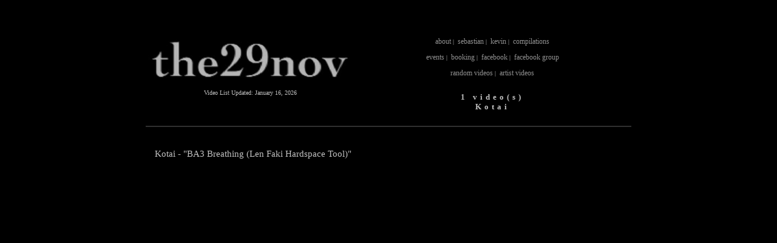

--- FILE ---
content_type: text/html; charset=utf-8
request_url: https://the29nov.com/videos.aspx?main=artist&id=871
body_size: 19386
content:


<!DOCTYPE html PUBLIC "-//W3C//DTD XHTML 1.0 Transitional//EN" "http://www.w3.org/TR/xhtml1/DTD/xhtml1-transitional.dtd">

<html xmlns="http://www.w3.org/1999/xhtml"  prefix="og: http://ogp.me/ns#">
<head>
    <title>the29nov films - A Site by NovaFuture Services</title>
    <meta http-equiv="content-Type" content="text/html; charset=utf-8" />
    <meta name="description" content="the29nov films. music videos." />
    <meta name="keywords" content="the29nov films, techno, videos, music" />
    <meta name="author" content="Juergen Mayer (www.novafuture.biz)" />
    <meta name="publisher" content="Juergen Mayer (www.novafuture.biz)" />
    <meta name="copyright" content="2015-2023 Juergen Mayer" />
    <meta name="audience" content="all" />
    <meta name="allow-search" content="yes" />
    <meta name="searchtitle" content="the29nov films. music videos." />
    <meta name="robots" content="index, follow" />
    <meta http-equiv="expires" content="0" /> 
    <meta name="revisit-after" content="7 days" />
    <meta http-equiv="content-language" content="en" />

    <meta property="og:type" content="article" />
    <meta property="og:url" content="https://www.the29nov-films.com" />
    <meta property="og:title" content="the29nov films - A Site by NovaFuture Services" />
    <meta property="og:description" content="the29nov films, techno, videos, music" />
    <meta property="og:image" content="https://www.the29nov-films.com/the29nov_for_facebook.jpg" />


    <link rel="StyleSheet" href="the29novfilms.css" type="text/css" />
 
</head>
<body>
    <form method="post" action="./videos.aspx?main=artist&amp;id=871" id="frmThe29NovFilms">
<div class="aspNetHidden">
<input type="hidden" name="__VIEWSTATE" id="__VIEWSTATE" value="/[base64]" />
</div>

<div class="aspNetHidden">

	<input type="hidden" name="__VIEWSTATEGENERATOR" id="__VIEWSTATEGENERATOR" value="005AF6F0" />
</div>
		<div id="Page">
			<div style="height: 50px">&nbsp;</div>
			<table style="width: 800px">
				<tr >
					<td style="width: 250px;text-align: center; vertical-align: center" rowspan="2">
						<img style="height: 75px; " src="the29nov.jpg" alt="THE29NOV FILMS" /><br /><br />
							Video List Updated: <span id="lbLastUpdated">January 16, 2026</span>
					</td>
					<td>
						<div id="Menu">
							<a onfocus="if(this.blur)this.blur()" class="MenuLink" href="about.aspx">about</a>&nbsp;|&nbsp;
                            <!--<a onfocus="if(this.blur)this.blur()" class="MenuLink" href="anniversary10yrs.aspx">10yrs party</a>&nbsp;|&nbsp;-->
							<a onfocus="if(this.blur)this.blur()" class="MenuLink" href="about.aspx?main=sebastian">sebastian</a>&nbsp;|&nbsp;
							<a onfocus="if(this.blur)this.blur()" class="MenuLink" href="about.aspx?main=kevin">kevin</a>&nbsp;|&nbsp;
							<a onfocus="if(this.blur)this.blur()" class="MenuLink" href="compilations.aspx">compilations</a>
							<br /><br />
							<a onfocus="if(this.blur)this.blur()" class="MenuLink" href="https://www.facebook.com/the29nov/events" target="_blank">events</a>&nbsp;|&nbsp;
							<a onfocus="if(this.blur)this.blur()" class="MenuLink" href="https://www.facebook.com/the29nov/" target="_blank">booking</a>&nbsp;|&nbsp;
							<a onfocus="if(this.blur)this.blur()" class="MenuLink" href="https://www.facebook.com/the29nov/" target="_blank">facebook</a>&nbsp;|&nbsp;
							<a onfocus="if(this.blur)this.blur()" class="MenuLink" href="https://www.facebook.com/groups/113397788684941" target="_blank">facebook group</a>

							<br /><br />
							<a onfocus="if(this.blur)this.blur()" class="MenuLink" href="videos.aspx?main=random">random videos</a>&nbsp;|&nbsp;
							<a onfocus="if(this.blur)this.blur()" class="MenuLink" href="videos.aspx?main=artist&id=all">artist videos</a>
							
						</div>	

						<div style="height: 20px">&nbsp;</div>					

					</td>
				</tr>
				<tr>
					<td>
						<div id="Headline">
							
    <span class="HeadLine">1 video(s) <br /> Kotai</span>

						</div>	
					</td>
				</tr>
			</table>
			<div style="height: 20px">&nbsp;</div>
			<div id="Main">
        <div style="height: 10px">&nbsp;</div>
				

	



<br />

<div id="cphMain_pnlVideos">
	<div style="border-bottom: 0px solid #c0c0c0"><span style="font-size: 15px">Kotai - &quot;BA3 Breathing  (Len Faki Hardspace Tool)&quot; </span><br /><br />


<iframe src="https://www.youtube.com/embed/lPJdhNegYB4?rel=0&amp;showinfo=0?ecver=2" width="640" height="360" frameborder="0" allowfullscreen></iframe><br /><br /><br />


<br /><br /><br />


</div>


<br /><br />



</div>

<div id="cphMain_pnlInfo">
	
		<h1></h1>
		<br />
	<!--
		<u>Videos:</u> <span id="cphMain_lbNumberOfVideos"></span><br />
		<br />
	-->
		
		<br /><br /><br />
	<h1>Artists</h1><div style="width: 100%; text-align: left"><br />--------------------------------------------------------------------------------------------------------</div><br /><h2>#</h2>|&nbsp;<a style="font-size: 15px" href="videos.aspx?main=artist&id=69">#.4.26.</a><br /><div style="width: 100%; text-align: left"><br />--------------------------------------------------------------------------------------------------------</div><br /><h2>/</h2>|&nbsp;<a style="font-size: 15px" href="videos.aspx?main=artist&id=1366">/DL/MS/</a><br /><div style="width: 100%; text-align: left"><br />--------------------------------------------------------------------------------------------------------</div><br /><h2>3</h2>|&nbsp;<a style="font-size: 15px" href="videos.aspx?main=artist&id=47">3.14</a><br />|&nbsp;<a style="font-size: 15px" href="videos.aspx?main=artist&id=1364">3.14 feat. Alekzandra</a><br />|&nbsp;<a style="font-size: 15px" href="videos.aspx?main=artist&id=244">30drop</a><br />|&nbsp;<a style="font-size: 15px" href="videos.aspx?main=artist&id=745">3kz</a><br /><div style="width: 100%; text-align: left"><br />--------------------------------------------------------------------------------------------------------</div><br /><h2>6</h2>|&nbsp;<a style="font-size: 15px" href="videos.aspx?main=artist&id=660">69</a><br />|&nbsp;<a style="font-size: 15px" href="videos.aspx?main=artist&id=373">6siss</a><br /><div style="width: 100%; text-align: left"><br />--------------------------------------------------------------------------------------------------------</div><br /><h2>A</h2>|&nbsp;<a style="font-size: 15px" href="videos.aspx?main=artist&id=594">A Made Up Sound</a><br />|&nbsp;<a style="font-size: 15px" href="videos.aspx?main=artist&id=710">A Vision Of Love</a><br />|&nbsp;<a style="font-size: 15px" href="videos.aspx?main=artist&id=435">A-Ni</a><br />|&nbsp;<a style="font-size: 15px" href="videos.aspx?main=artist&id=237">Aahan</a><br />|&nbsp;<a style="font-size: 15px" href="videos.aspx?main=artist&id=1021">Abdulla Rashim</a><br />|&nbsp;<a style="font-size: 15px" href="videos.aspx?main=artist&id=272">Absl</a><br />|&nbsp;<a style="font-size: 15px" href="videos.aspx?main=artist&id=1105">Achim Mearz</a><br />|&nbsp;<a style="font-size: 15px" href="videos.aspx?main=artist&id=434">Acid Arab</a><br />|&nbsp;<a style="font-size: 15px" href="videos.aspx?main=artist&id=872">Acronym W. Korridor</a><br />|&nbsp;<a style="font-size: 15px" href="videos.aspx?main=artist&id=1151">Actress</a><br />|&nbsp;<a style="font-size: 15px" href="videos.aspx?main=artist&id=1020">Ada</a><br />|&nbsp;<a style="font-size: 15px" href="videos.aspx?main=artist&id=1153">Adam Beyer</a><br />|&nbsp;<a style="font-size: 15px" href="videos.aspx?main=artist&id=301">Adam X</a><br />|&nbsp;<a style="font-size: 15px" href="videos.aspx?main=artist&id=1025">ADMX-71</a><br />|&nbsp;<a style="font-size: 15px" href="videos.aspx?main=artist&id=938">Adultnapper</a><br />|&nbsp;<a style="font-size: 15px" href="videos.aspx?main=artist&id=981">Aera</a><br />|&nbsp;<a style="font-size: 15px" href="videos.aspx?main=artist&id=1148">Africa Hitech</a><br />|&nbsp;<a style="font-size: 15px" href="videos.aspx?main=artist&id=855">Air Liquide</a><br />|&nbsp;<a style="font-size: 15px" href="videos.aspx?main=artist&id=1199">AISHA</a><br />|&nbsp;<a style="font-size: 15px" href="videos.aspx?main=artist&id=1401">Al Wootton</a><br />|&nbsp;<a style="font-size: 15px" href="videos.aspx?main=artist&id=1332">Albert Chiovenda & Stanislav Tolkachev</a><br />|&nbsp;<a style="font-size: 15px" href="videos.aspx?main=artist&id=316">Albert Van Abbe</a><br />|&nbsp;<a style="font-size: 15px" href="videos.aspx?main=artist&id=633">Alex Cortex</a><br />|&nbsp;<a style="font-size: 15px" href="videos.aspx?main=artist&id=674">Alex Ketzer</a><br />|&nbsp;<a style="font-size: 15px" href="videos.aspx?main=artist&id=1109">Alex O. Smith</a><br />|&nbsp;<a style="font-size: 15px" href="videos.aspx?main=artist&id=1471">Alexander Johansson & Mattias Fridell</a><br />|&nbsp;<a style="font-size: 15px" href="videos.aspx?main=artist&id=959">Alexander Kowalski</a><br />|&nbsp;<a style="font-size: 15px" href="videos.aspx?main=artist&id=1448">Alexey Dunchyk</a><br />|&nbsp;<a style="font-size: 15px" href="videos.aspx?main=artist&id=1512">Alexis Vogel</a><br />|&nbsp;<a style="font-size: 15px" href="videos.aspx?main=artist&id=611">Alland Byallo</a><br />|&nbsp;<a style="font-size: 15px" href="videos.aspx?main=artist&id=1480">Altinbas</a><br />|&nbsp;<a style="font-size: 15px" href="videos.aspx?main=artist&id=340">Altone</a><br />|&nbsp;<a style="font-size: 15px" href="videos.aspx?main=artist&id=1488">Amorphic & Tensal</a><br />|&nbsp;<a style="font-size: 15px" href="videos.aspx?main=artist&id=884">Amotik</a><br />|&nbsp;<a style="font-size: 15px" href="videos.aspx?main=artist&id=346">An-I</a><br />|&nbsp;<a style="font-size: 15px" href="videos.aspx?main=artist&id=748">An-I + Unhuman</a><br />|&nbsp;<a style="font-size: 15px" href="videos.aspx?main=artist&id=37">Aña & 785</a><br />|&nbsp;<a style="font-size: 15px" href="videos.aspx?main=artist&id=1232">Anastasia Kristensen</a><br />|&nbsp;<a style="font-size: 15px" href="videos.aspx?main=artist&id=1423">Anastasia Kristensen & CTRLS</a><br />|&nbsp;<a style="font-size: 15px" href="videos.aspx?main=artist&id=92">Ancient Methods</a><br />|&nbsp;<a style="font-size: 15px" href="videos.aspx?main=artist&id=279">Ancient Methods & Tommy Four Seven</a><br />|&nbsp;<a style="font-size: 15px" href="videos.aspx?main=artist&id=61">AnD</a><br />|&nbsp;<a style="font-size: 15px" href="videos.aspx?main=artist&id=1085">Anders Ilar</a><br />|&nbsp;<a style="font-size: 15px" href="videos.aspx?main=artist&id=1016">Andre Kronert</a><br />|&nbsp;<a style="font-size: 15px" href="videos.aspx?main=artist&id=712">Andrea</a><br />|&nbsp;<a style="font-size: 15px" href="videos.aspx?main=artist&id=336">Andrea Parker & David Morley</a><br />|&nbsp;<a style="font-size: 15px" href="videos.aspx?main=artist&id=1040">Andrea Porcu</a><br />|&nbsp;<a style="font-size: 15px" href="videos.aspx?main=artist&id=454">Andy Stott</a><br />|&nbsp;<a style="font-size: 15px" href="videos.aspx?main=artist&id=355">Anfs</a><br />|&nbsp;<a style="font-size: 15px" href="videos.aspx?main=artist&id=312">Anja Zaube</a><br />|&nbsp;<a style="font-size: 15px" href="videos.aspx?main=artist&id=1070">Anodyne</a><br />|&nbsp;<a style="font-size: 15px" href="videos.aspx?main=artist&id=840">Anopolis</a><br />|&nbsp;<a style="font-size: 15px" href="videos.aspx?main=artist&id=71">Ansome</a><br />|&nbsp;<a style="font-size: 15px" href="videos.aspx?main=artist&id=22">Answer Code Request</a><br />|&nbsp;<a style="font-size: 15px" href="videos.aspx?main=artist&id=893">Antechamber</a><br />|&nbsp;<a style="font-size: 15px" href="videos.aspx?main=artist&id=1395">Anthony Linell</a><br />|&nbsp;<a style="font-size: 15px" href="videos.aspx?main=artist&id=791">Anthony Rother</a><br />|&nbsp;<a style="font-size: 15px" href="videos.aspx?main=artist&id=906">Anthro</a><br />|&nbsp;<a style="font-size: 15px" href="videos.aspx?main=artist&id=1482">Aocram</a><br />|&nbsp;<a style="font-size: 15px" href="videos.aspx?main=artist&id=350">Arad</a><br />|&nbsp;<a style="font-size: 15px" href="videos.aspx?main=artist&id=1431">Architectural</a><br />|&nbsp;<a style="font-size: 15px" href="videos.aspx?main=artist&id=1427">Arkan</a><br />|&nbsp;<a style="font-size: 15px" href="videos.aspx?main=artist&id=408">Arkvs</a><br />|&nbsp;<a style="font-size: 15px" href="videos.aspx?main=artist&id=1465">Arnaud Rebotini</a><br />|&nbsp;<a style="font-size: 15px" href="videos.aspx?main=artist&id=190">Arthur Robert</a><br />|&nbsp;<a style="font-size: 15px" href="videos.aspx?main=artist&id=1012">Ascion</a><br />|&nbsp;<a style="font-size: 15px" href="videos.aspx?main=artist&id=1217">ASHPPE</a><br />|&nbsp;<a style="font-size: 15px" href="videos.aspx?main=artist&id=86">Ateq</a><br />|&nbsp;<a style="font-size: 15px" href="videos.aspx?main=artist&id=1529">Atom TM</a><br />|&nbsp;<a style="font-size: 15px" href="videos.aspx?main=artist&id=1219">Atom™</a><br />|&nbsp;<a style="font-size: 15px" href="videos.aspx?main=artist&id=994">AU</a><br />|&nbsp;<a style="font-size: 15px" href="videos.aspx?main=artist&id=730">Audiotech</a><br />|&nbsp;<a style="font-size: 15px" href="videos.aspx?main=artist&id=1459">Augusto Taito</a><br />|&nbsp;<a style="font-size: 15px" href="videos.aspx?main=artist&id=801">Ausgang</a><br />|&nbsp;<a style="font-size: 15px" href="videos.aspx?main=artist&id=661">Autechre</a><br />|&nbsp;<a style="font-size: 15px" href="videos.aspx?main=artist&id=465">Autumns</a><br />|&nbsp;<a style="font-size: 15px" href="videos.aspx?main=artist&id=665">Aux 88 feat. Ice Truck</a><br />|&nbsp;<a style="font-size: 15px" href="videos.aspx?main=artist&id=948">Axiom</a><br />|&nbsp;<a style="font-size: 15px" href="videos.aspx?main=artist&id=1031">Axoneme</a><br /><div style="width: 100%; text-align: left"><br />--------------------------------------------------------------------------------------------------------</div><br /><h2>B</h2>|&nbsp;<a style="font-size: 15px" href="videos.aspx?main=artist&id=781">B R 1 0 0 2</a><br />|&nbsp;<a style="font-size: 15px" href="videos.aspx?main=artist&id=649">Back Pack Poets</a><br />|&nbsp;<a style="font-size: 15px" href="videos.aspx?main=artist&id=1240">Bailey Ibbs</a><br />|&nbsp;<a style="font-size: 15px" href="videos.aspx?main=artist&id=738">Bakradze</a><br />|&nbsp;<a style="font-size: 15px" href="videos.aspx?main=artist&id=369">Banke</a><br />|&nbsp;<a style="font-size: 15px" href="videos.aspx?main=artist&id=463">Barker</a><br />|&nbsp;<a style="font-size: 15px" href="videos.aspx?main=artist&id=1265">Barker & Baumecker</a><br />|&nbsp;<a style="font-size: 15px" href="videos.aspx?main=artist&id=1004">BARNT</a><br />|&nbsp;<a style="font-size: 15px" href="videos.aspx?main=artist&id=52">Bas Mooy</a><br />|&nbsp;<a style="font-size: 15px" href="videos.aspx?main=artist&id=1356">Bas Mooy & Jeroen Liebregts</a><br />|&nbsp;<a style="font-size: 15px" href="videos.aspx?main=artist&id=289">Basic Channel</a><br />|&nbsp;<a style="font-size: 15px" href="videos.aspx?main=artist&id=912">Basic Soul Unit</a><br />|&nbsp;<a style="font-size: 15px" href="videos.aspx?main=artist&id=273">Battles</a><br />|&nbsp;<a style="font-size: 15px" href="videos.aspx?main=artist&id=253">Beau Wanzer</a><br />|&nbsp;<a style="font-size: 15px" href="videos.aspx?main=artist&id=758">Ben Buitendijk</a><br />|&nbsp;<a style="font-size: 15px" href="videos.aspx?main=artist&id=957">Ben Gibson</a><br />|&nbsp;<a style="font-size: 15px" href="videos.aspx?main=artist&id=1091">Ben Klock</a><br />|&nbsp;<a style="font-size: 15px" href="videos.aspx?main=artist&id=723">Ben Sims</a><br />|&nbsp;<a style="font-size: 15px" href="videos.aspx?main=artist&id=1032">Beni</a><br />|&nbsp;<a style="font-size: 15px" href="videos.aspx?main=artist&id=915">Benjamin Brunn</a><br />|&nbsp;<a style="font-size: 15px" href="videos.aspx?main=artist&id=358">Benjamin Damage</a><br />|&nbsp;<a style="font-size: 15px" href="videos.aspx?main=artist&id=1266">Bernhard x Session Restore</a><br />|&nbsp;<a style="font-size: 15px" href="videos.aspx?main=artist&id=970">Big Fire</a><br />|&nbsp;<a style="font-size: 15px" href="videos.aspx?main=artist&id=1481">Big Hands</a><br />|&nbsp;<a style="font-size: 15px" href="videos.aspx?main=artist&id=706">Bill Youngman</a><br />|&nbsp;<a style="font-size: 15px" href="videos.aspx?main=artist&id=839">Binny</a><br />|&nbsp;<a style="font-size: 15px" href="videos.aspx?main=artist&id=148">Bintus</a><br />|&nbsp;<a style="font-size: 15px" href="videos.aspx?main=artist&id=1315">Biomass</a><br />|&nbsp;<a style="font-size: 15px" href="videos.aspx?main=artist&id=1084">Bitbasic</a><br />|&nbsp;<a style="font-size: 15px" href="videos.aspx?main=artist&id=651">Black Asteroid</a><br />|&nbsp;<a style="font-size: 15px" href="videos.aspx?main=artist&id=1400">Bläck Dävil</a><br />|&nbsp;<a style="font-size: 15px" href="videos.aspx?main=artist&id=1064">Black Jazz Constitution</a><br />|&nbsp;<a style="font-size: 15px" href="videos.aspx?main=artist&id=153">Blake Baxter</a><br />|&nbsp;<a style="font-size: 15px" href="videos.aspx?main=artist&id=1472">Blanka</a><br />|&nbsp;<a style="font-size: 15px" href="videos.aspx?main=artist&id=49">Blawan</a><br />|&nbsp;<a style="font-size: 15px" href="videos.aspx?main=artist&id=789">Blazej Malinowski</a><br />|&nbsp;<a style="font-size: 15px" href="videos.aspx?main=artist&id=1279">Bleaching Agent</a><br />|&nbsp;<a style="font-size: 15px" href="videos.aspx?main=artist&id=27">Blind Observatory</a><br />|&nbsp;<a style="font-size: 15px" href="videos.aspx?main=artist&id=319">Blint</a><br />|&nbsp;<a style="font-size: 15px" href="videos.aspx?main=artist&id=1458">Bloody Mary</a><br />|&nbsp;<a style="font-size: 15px" href="videos.aspx?main=artist&id=167">Blue Hour</a><br />|&nbsp;<a style="font-size: 15px" href="videos.aspx?main=artist&id=28">Blush Response</a><br />|&nbsp;<a style="font-size: 15px" href="videos.aspx?main=artist&id=867">Blusher</a><br />|&nbsp;<a style="font-size: 15px" href="videos.aspx?main=artist&id=640">Bnjmn</a><br />|&nbsp;<a style="font-size: 15px" href="videos.aspx?main=artist&id=934">Boards Of Canada</a><br />|&nbsp;<a style="font-size: 15px" href="videos.aspx?main=artist&id=1047">Bob Marley And The Wailers</a><br />|&nbsp;<a style="font-size: 15px" href="videos.aspx?main=artist&id=790">Bolt On Beats</a><br />|&nbsp;<a style="font-size: 15px" href="videos.aspx?main=artist&id=835">Boneless One</a><br />|&nbsp;<a style="font-size: 15px" href="videos.aspx?main=artist&id=1223">Booz</a><br />|&nbsp;<a style="font-size: 15px" href="videos.aspx?main=artist&id=298">Border One</a><br />|&nbsp;<a style="font-size: 15px" href="videos.aspx?main=artist&id=1245">Boy Harsher</a><br />|&nbsp;<a style="font-size: 15px" href="videos.aspx?main=artist&id=411">Boyd Schidt</a><br />|&nbsp;<a style="font-size: 15px" href="videos.aspx?main=artist&id=1489">Brendon Moeller</a><br />|&nbsp;<a style="font-size: 15px" href="videos.aspx?main=artist&id=901">Brenecki</a><br />|&nbsp;<a style="font-size: 15px" href="videos.aspx?main=artist&id=694">Brian Sanhaji</a><br />|&nbsp;<a style="font-size: 15px" href="videos.aspx?main=artist&id=1442">British Murder Boys</a><br />|&nbsp;<a style="font-size: 15px" href="videos.aspx?main=artist&id=222">Broken English Club</a><br />|&nbsp;<a style="font-size: 15px" href="videos.aspx?main=artist&id=351">Burial</a><br />|&nbsp;<a style="font-size: 15px" href="videos.aspx?main=artist&id=449">Buttechno</a><br />|&nbsp;<a style="font-size: 15px" href="videos.aspx?main=artist&id=1230">Buzzi</a><br />|&nbsp;<a style="font-size: 15px" href="videos.aspx?main=artist&id=1050">BvDub</a><br /><div style="width: 100%; text-align: left"><br />--------------------------------------------------------------------------------------------------------</div><br /><h2>C</h2>|&nbsp;<a style="font-size: 15px" href="videos.aspx?main=artist&id=318">Cabaret Voltaire</a><br />|&nbsp;<a style="font-size: 15px" href="videos.aspx?main=artist&id=445">Cadans</a><br />|&nbsp;<a style="font-size: 15px" href="videos.aspx?main=artist&id=224">Calibre & Drs V Mark Ernestus</a><br />|&nbsp;<a style="font-size: 15px" href="videos.aspx?main=artist&id=5">CAN</a><br />|&nbsp;<a style="font-size: 15px" href="videos.aspx?main=artist&id=659">CANt</a><br />|&nbsp;<a style="font-size: 15px" href="videos.aspx?main=artist&id=740">Captain Mustard</a><br />|&nbsp;<a style="font-size: 15px" href="videos.aspx?main=artist&id=644">Carl Craig</a><br />|&nbsp;<a style="font-size: 15px" href="videos.aspx?main=artist&id=328">Carlota</a><br />|&nbsp;<a style="font-size: 15px" href="videos.aspx?main=artist&id=898">Carrier</a><br />|&nbsp;<a style="font-size: 15px" href="videos.aspx?main=artist&id=1518">Carrier feat. Gavsborg</a><br />|&nbsp;<a style="font-size: 15px" href="videos.aspx?main=artist&id=600">Casah</a><br />|&nbsp;<a style="font-size: 15px" href="videos.aspx?main=artist&id=50">Cassegrain</a><br />|&nbsp;<a style="font-size: 15px" href="videos.aspx?main=artist&id=1437">Casual Treatment</a><br />|&nbsp;<a style="font-size: 15px" href="videos.aspx?main=artist&id=1499">Casual Treatment & Jonas Kopp</a><br />|&nbsp;<a style="font-size: 15px" href="videos.aspx?main=artist&id=1167">Cedric Kuschnick</a><br />|&nbsp;<a style="font-size: 15px" href="videos.aspx?main=artist&id=337">Ceili</a><br />|&nbsp;<a style="font-size: 15px" href="videos.aspx?main=artist&id=605">Cellule Eat</a><br />|&nbsp;<a style="font-size: 15px" href="videos.aspx?main=artist&id=1257">Cérémonie</a><br />|&nbsp;<a style="font-size: 15px" href="videos.aspx?main=artist&id=842">Cestrian</a><br />|&nbsp;<a style="font-size: 15px" href="videos.aspx?main=artist&id=765">Charlotte Isabelle</a><br />|&nbsp;<a style="font-size: 15px" href="videos.aspx?main=artist&id=196">Charlton</a><br />|&nbsp;<a style="font-size: 15px" href="videos.aspx?main=artist&id=701">Chevel</a><br />|&nbsp;<a style="font-size: 15px" href="videos.aspx?main=artist&id=876">Chontane</a><br />|&nbsp;<a style="font-size: 15px" href="videos.aspx?main=artist&id=1082">Chris Maiberger</a><br />|&nbsp;<a style="font-size: 15px" href="videos.aspx?main=artist&id=371">Christian Bloch</a><br />|&nbsp;<a style="font-size: 15px" href="videos.aspx?main=artist&id=1087">Christian Dittmann</a><br />|&nbsp;<a style="font-size: 15px" href="videos.aspx?main=artist&id=1092">Christian Prommer</a><br />|&nbsp;<a style="font-size: 15px" href="videos.aspx?main=artist&id=290">Christine Benz</a><br />|&nbsp;<a style="font-size: 15px" href="videos.aspx?main=artist&id=1088">Christoph Schindling</a><br />|&nbsp;<a style="font-size: 15px" href="videos.aspx?main=artist&id=926">Christopher Rau</a><br />|&nbsp;<a style="font-size: 15px" href="videos.aspx?main=artist&id=1341">Cio D'Or</a><br />|&nbsp;<a style="font-size: 15px" href="videos.aspx?main=artist&id=750">Circling Vultures</a><br />|&nbsp;<a style="font-size: 15px" href="videos.aspx?main=artist&id=1449">Cirkle</a><br />|&nbsp;<a style="font-size: 15px" href="videos.aspx?main=artist&id=11">Claro Intelecto</a><br />|&nbsp;<a style="font-size: 15px" href="videos.aspx?main=artist&id=1378">Claudio PRC</a><br />|&nbsp;<a style="font-size: 15px" href="videos.aspx?main=artist&id=1470">Claudio PRC & Andrea Cossu</a><br />|&nbsp;<a style="font-size: 15px" href="videos.aspx?main=artist&id=469">Clouds</a><br />|&nbsp;<a style="font-size: 15px" href="videos.aspx?main=artist&id=48">Codex Empire</a><br />|&nbsp;<a style="font-size: 15px" href="videos.aspx?main=artist&id=447">Collin Strange</a><br />|&nbsp;<a style="font-size: 15px" href="videos.aspx?main=artist&id=1019">Commix</a><br />|&nbsp;<a style="font-size: 15px" href="videos.aspx?main=artist&id=1222">Cøncenträte</a><br />|&nbsp;<a style="font-size: 15px" href="videos.aspx?main=artist&id=1346">Confluencia</a><br />|&nbsp;<a style="font-size: 15px" href="videos.aspx?main=artist&id=193">Conforce</a><br />|&nbsp;<a style="font-size: 15px" href="videos.aspx?main=artist&id=242">Confrontation</a><br />|&nbsp;<a style="font-size: 15px" href="videos.aspx?main=artist&id=1362">Conrad Pack</a><br />|&nbsp;<a style="font-size: 15px" href="videos.aspx?main=artist&id=999">Container</a><br />|&nbsp;<a style="font-size: 15px" href="videos.aspx?main=artist&id=848">Convextion</a><br />|&nbsp;<a style="font-size: 15px" href="videos.aspx?main=artist&id=713">Cosmin Trg</a><br />|&nbsp;<a style="font-size: 15px" href="videos.aspx?main=artist&id=1209">Cravo</a><br />|&nbsp;<a style="font-size: 15px" href="videos.aspx?main=artist&id=303">Cressida</a><br />|&nbsp;<a style="font-size: 15px" href="videos.aspx?main=artist&id=417">Cressida + Makaton</a><br />|&nbsp;<a style="font-size: 15px" href="videos.aspx?main=artist&id=879">Cristian Marras</a><br />|&nbsp;<a style="font-size: 15px" href="videos.aspx?main=artist&id=1333">Cristian Vogel</a><br />|&nbsp;<a style="font-size: 15px" href="videos.aspx?main=artist&id=845">Crosspolar</a><br />|&nbsp;<a style="font-size: 15px" href="videos.aspx?main=artist&id=309">Crushed Soul</a><br />|&nbsp;<a style="font-size: 15px" href="videos.aspx?main=artist&id=459">Crystal Geometry</a><br />|&nbsp;<a style="font-size: 15px" href="videos.aspx?main=artist&id=833">Ctrls</a><br />|&nbsp;<a style="font-size: 15px" href="videos.aspx?main=artist&id=1027">CUB</a><br />|&nbsp;<a style="font-size: 15px" href="videos.aspx?main=artist&id=231">Cuften</a><br />|&nbsp;<a style="font-size: 15px" href="videos.aspx?main=artist&id=1358">Curious Kees</a><br />|&nbsp;<a style="font-size: 15px" href="videos.aspx?main=artist&id=365">Cute Heels</a><br />|&nbsp;<a style="font-size: 15px" href="videos.aspx?main=artist&id=588">CV313</a><br />|&nbsp;<a style="font-size: 15px" href="videos.aspx?main=artist&id=1520">CV313 & Federsen</a><br />|&nbsp;<a style="font-size: 15px" href="videos.aspx?main=artist&id=1495">CV313 Plays Mike Huckaby</a><br />|&nbsp;<a style="font-size: 15px" href="videos.aspx?main=artist&id=327">Cyan85</a><br />|&nbsp;<a style="font-size: 15px" href="videos.aspx?main=artist&id=271">Cyrus</a><br /><div style="width: 100%; text-align: left"><br />--------------------------------------------------------------------------------------------------------</div><br /><h2>D</h2>|&nbsp;<a style="font-size: 15px" href="videos.aspx?main=artist&id=854">D Man</a><br />|&nbsp;<a style="font-size: 15px" href="videos.aspx?main=artist&id=1250">D Palace</a><br />|&nbsp;<a style="font-size: 15px" href="videos.aspx?main=artist&id=311">D-56m Aka Nick Dunton</a><br />|&nbsp;<a style="font-size: 15px" href="videos.aspx?main=artist&id=1409">D-Knox</a><br />|&nbsp;<a style="font-size: 15px" href="videos.aspx?main=artist&id=255">D-Leria</a><br />|&nbsp;<a style="font-size: 15px" href="videos.aspx?main=artist&id=63">D.Carbone</a><br />|&nbsp;<a style="font-size: 15px" href="videos.aspx?main=artist&id=466">D.Dan</a><br />|&nbsp;<a style="font-size: 15px" href="videos.aspx?main=artist&id=931">Dadub</a><br />|&nbsp;<a style="font-size: 15px" href="videos.aspx?main=artist&id=1231">Damcase</a><br />|&nbsp;<a style="font-size: 15px" href="videos.aspx?main=artist&id=1467">Damon Wild</a><br />|&nbsp;<a style="font-size: 15px" href="videos.aspx?main=artist&id=911">Daniel Stefanik</a><br />|&nbsp;<a style="font-size: 15px" href="videos.aspx?main=artist&id=1293">Daniel[i] & Purl</a><br />|&nbsp;<a style="font-size: 15px" href="videos.aspx?main=artist&id=1023">Danny Isola</a><br />|&nbsp;<a style="font-size: 15px" href="videos.aspx?main=artist&id=732">Dario Zenker</a><br />|&nbsp;<a style="font-size: 15px" href="videos.aspx?main=artist&id=1311">Dasha Rush</a><br />|&nbsp;<a style="font-size: 15px" href="videos.aspx?main=artist&id=1303">Dave Tarrida</a><br />|&nbsp;<a style="font-size: 15px" href="videos.aspx?main=artist&id=983">David Alvarado</a><br />|&nbsp;<a style="font-size: 15px" href="videos.aspx?main=artist&id=654">David Mayer</a><br />|&nbsp;<a style="font-size: 15px" href="videos.aspx?main=artist&id=1510">David Vunk</a><br />|&nbsp;<a style="font-size: 15px" href="videos.aspx?main=artist&id=103">Dax J</a><br />|&nbsp;<a style="font-size: 15px" href="videos.aspx?main=artist&id=880">Db1</a><br />|&nbsp;<a style="font-size: 15px" href="videos.aspx?main=artist&id=1457">dBridge</a><br />|&nbsp;<a style="font-size: 15px" href="videos.aspx?main=artist&id=1528">DD4</a><br />|&nbsp;<a style="font-size: 15px" href="videos.aspx?main=artist&id=1028">Deadbeat</a><br />|&nbsp;<a style="font-size: 15px" href="videos.aspx?main=artist&id=1339">Deadbeat & Sa Pa</a><br />|&nbsp;<a style="font-size: 15px" href="videos.aspx?main=artist&id=1289">Deadbeat x Om Unit</a><br />|&nbsp;<a style="font-size: 15px" href="videos.aspx?main=artist&id=1256">DEAS</a><br />|&nbsp;<a style="font-size: 15px" href="videos.aspx?main=artist&id=1348">Decka</a><br />|&nbsp;<a style="font-size: 15px" href="videos.aspx?main=artist&id=1324">Deepak Sharma</a><br />|&nbsp;<a style="font-size: 15px" href="videos.aspx?main=artist&id=381">Deepchord</a><br />|&nbsp;<a style="font-size: 15px" href="videos.aspx?main=artist&id=631">Deepchord Presents Echospace</a><br />|&nbsp;<a style="font-size: 15px" href="videos.aspx?main=artist&id=211">Deetron</a><br />|&nbsp;<a style="font-size: 15px" href="videos.aspx?main=artist&id=131">Delta Funktionen</a><br />|&nbsp;<a style="font-size: 15px" href="videos.aspx?main=artist&id=878">Demdike Stare</a><br />|&nbsp;<a style="font-size: 15px" href="videos.aspx?main=artist&id=270">Deniro</a><br />|&nbsp;<a style="font-size: 15px" href="videos.aspx?main=artist&id=192">Denise Rabe</a><br />|&nbsp;<a style="font-size: 15px" href="videos.aspx?main=artist&id=666">Der Dritte Raum</a><br />|&nbsp;<a style="font-size: 15px" href="videos.aspx?main=artist&id=1236">Derlich</a><br />|&nbsp;<a style="font-size: 15px" href="videos.aspx?main=artist&id=171">Dettmann | Klock</a><br />|&nbsp;<a style="font-size: 15px" href="videos.aspx?main=artist&id=218">Developer</a><br />|&nbsp;<a style="font-size: 15px" href="videos.aspx?main=artist&id=1519">Developer & Stanislav Tolkachev</a><br />|&nbsp;<a style="font-size: 15px" href="videos.aspx?main=artist&id=258">Df Fett Burger</a><br />|&nbsp;<a style="font-size: 15px" href="videos.aspx?main=artist&id=406">Diabla Diezco</a><br />|&nbsp;<a style="font-size: 15px" href="videos.aspx?main=artist&id=856">Diagnostic</a><br />|&nbsp;<a style="font-size: 15px" href="videos.aspx?main=artist&id=1325">Die Ecke</a><br />|&nbsp;<a style="font-size: 15px" href="videos.aspx?main=artist&id=822">Die Selektion</a><br />|&nbsp;<a style="font-size: 15px" href="videos.aspx?main=artist&id=1271">Die Wilde Jagd</a><br />|&nbsp;<a style="font-size: 15px" href="videos.aspx?main=artist&id=1283">Dimi Ange&#769;lis</a><br />|&nbsp;<a style="font-size: 15px" href="videos.aspx?main=artist&id=1502">Dimi Angélis</a><br />|&nbsp;<a style="font-size: 15px" href="videos.aspx?main=artist&id=423">Dirtbox</a><br />|&nbsp;<a style="font-size: 15px" href="videos.aspx?main=artist&id=1275">Distance Dancer</a><br />|&nbsp;<a style="font-size: 15px" href="videos.aspx?main=artist&id=1469">DisX3</a><br />|&nbsp;<a style="font-size: 15px" href="videos.aspx?main=artist&id=226">DJ Angeldu$t</a><br />|&nbsp;<a style="font-size: 15px" href="videos.aspx?main=artist&id=1233">DJ Disrespect</a><br />|&nbsp;<a style="font-size: 15px" href="videos.aspx?main=artist&id=1227">DJ Ketaflush</a><br />|&nbsp;<a style="font-size: 15px" href="videos.aspx?main=artist&id=1370">DJ Lily</a><br />|&nbsp;<a style="font-size: 15px" href="videos.aspx?main=artist&id=249">DJ Metatron</a><br />|&nbsp;<a style="font-size: 15px" href="videos.aspx?main=artist&id=1494">DJ Plant Texture ft. Mike Tansella JR</a><br />|&nbsp;<a style="font-size: 15px" href="videos.aspx?main=artist&id=965">Dj Richard</a><br />|&nbsp;<a style="font-size: 15px" href="videos.aspx?main=artist&id=1267">DJ Savage</a><br />|&nbsp;<a style="font-size: 15px" href="videos.aspx?main=artist&id=317">DJ Slyngshot</a><br />|&nbsp;<a style="font-size: 15px" href="videos.aspx?main=artist&id=1473">DJ Sotofett</a><br />|&nbsp;<a style="font-size: 15px" href="videos.aspx?main=artist&id=418">DJ Speedsick</a><br />|&nbsp;<a style="font-size: 15px" href="videos.aspx?main=artist&id=900">DJ Spider</a><br />|&nbsp;<a style="font-size: 15px" href="videos.aspx?main=artist&id=1164">Dj Sprinkles</a><br />|&nbsp;<a style="font-size: 15px" href="videos.aspx?main=artist&id=1165">Dj Sprinkles presents K-S.H.E.</a><br />|&nbsp;<a style="font-size: 15px" href="videos.aspx?main=artist&id=1300">DJ Stingray 313</a><br />|&nbsp;<a style="font-size: 15px" href="videos.aspx?main=artist&id=259">DJ Surgeles</a><br />|&nbsp;<a style="font-size: 15px" href="videos.aspx?main=artist&id=1053">Dj Yoav B</a><br />|&nbsp;<a style="font-size: 15px" href="videos.aspx?main=artist&id=907">Djrum</a><br />|&nbsp;<a style="font-size: 15px" href="videos.aspx?main=artist&id=945">DNN</a><br />|&nbsp;<a style="font-size: 15px" href="videos.aspx?main=artist&id=378">Dold</a><br />|&nbsp;<a style="font-size: 15px" href="videos.aspx?main=artist&id=774">Dollkraut</a><br />|&nbsp;<a style="font-size: 15px" href="videos.aspx?main=artist&id=281">Domenico Crisci</a><br />|&nbsp;<a style="font-size: 15px" href="videos.aspx?main=artist&id=1298">Dominik Mu¨ller</a><br />|&nbsp;<a style="font-size: 15px" href="videos.aspx?main=artist&id=55">Donato Dozzy</a><br />|&nbsp;<a style="font-size: 15px" href="videos.aspx?main=artist&id=1438">Donato Dozzy & Tin Man</a><br />|&nbsp;<a style="font-size: 15px" href="videos.aspx?main=artist&id=416">Dont DJ + Harmonious Thelonious</a><br />|&nbsp;<a style="font-size: 15px" href="videos.aspx?main=artist&id=632">Douglas Greed</a><br />|&nbsp;<a style="font-size: 15px" href="videos.aspx?main=artist&id=1523">Downside</a><br />|&nbsp;<a style="font-size: 15px" href="videos.aspx?main=artist&id=433">Dream Weapons</a><br />|&nbsp;<a style="font-size: 15px" href="videos.aspx?main=artist&id=1302">Drexciya</a><br />|&nbsp;<a style="font-size: 15px" href="videos.aspx?main=artist&id=372">Droughtwerk</a><br />|&nbsp;<a style="font-size: 15px" href="videos.aspx?main=artist&id=599">DSCRD</a><br />|&nbsp;<a style="font-size: 15px" href="videos.aspx?main=artist&id=269">Dustin Zahn</a><br />|&nbsp;<a style="font-size: 15px" href="videos.aspx?main=artist&id=612">DVS1</a><br />|&nbsp;<a style="font-size: 15px" href="videos.aspx?main=artist&id=1393">Dynamic Forces</a><br /><div style="width: 100%; text-align: left"><br />--------------------------------------------------------------------------------------------------------</div><br /><h2>E</h2>|&nbsp;<a style="font-size: 15px" href="videos.aspx?main=artist&id=1335">E-Saggila</a><br />|&nbsp;<a style="font-size: 15px" href="videos.aspx?main=artist&id=846">E.R.P.</a><br />|&nbsp;<a style="font-size: 15px" href="videos.aspx?main=artist&id=1371">Earwax</a><br />|&nbsp;<a style="font-size: 15px" href="videos.aspx?main=artist&id=1308">EAS</a><br />|&nbsp;<a style="font-size: 15px" href="videos.aspx?main=artist&id=395">Eastel</a><br />|&nbsp;<a style="font-size: 15px" href="videos.aspx?main=artist&id=46">Echologist</a><br />|&nbsp;<a style="font-size: 15px" href="videos.aspx?main=artist&id=1089">Echoton</a><br />|&nbsp;<a style="font-size: 15px" href="videos.aspx?main=artist&id=1014">Edanticonf</a><br />|&nbsp;<a style="font-size: 15px" href="videos.aspx?main=artist&id=1319">Edit Select</a><br />|&nbsp;<a style="font-size: 15px" href="videos.aspx?main=artist&id=1361">Edward</a><br />|&nbsp;<a style="font-size: 15px" href="videos.aspx?main=artist&id=834">Efdemin</a><br />|&nbsp;<a style="font-size: 15px" href="videos.aspx?main=artist&id=921">Ehrz</a><br />|&nbsp;<a style="font-size: 15px" href="videos.aspx?main=artist&id=377">Einsiedler</a><br />|&nbsp;<a style="font-size: 15px" href="videos.aspx?main=artist&id=877">Elad Magdasi</a><br />|&nbsp;<a style="font-size: 15px" href="videos.aspx?main=artist&id=919">eLan</a><br />|&nbsp;<a style="font-size: 15px" href="videos.aspx?main=artist&id=496">Elements Of Joy</a><br />|&nbsp;<a style="font-size: 15px" href="videos.aspx?main=artist&id=682">Eliott Litrowski</a><br />|&nbsp;<a style="font-size: 15px" href="videos.aspx?main=artist&id=1234">Ellen Allien</a><br />|&nbsp;<a style="font-size: 15px" href="videos.aspx?main=artist&id=1418">EMEX</a><br />|&nbsp;<a style="font-size: 15px" href="videos.aspx?main=artist&id=719">Emmanuel</a><br />|&nbsp;<a style="font-size: 15px" href="videos.aspx?main=artist&id=647">Emptyset</a><br />|&nbsp;<a style="font-size: 15px" href="videos.aspx?main=artist&id=286">Endlec</a><br />|&nbsp;<a style="font-size: 15px" href="videos.aspx?main=artist&id=1505">Endplate</a><br />|&nbsp;<a style="font-size: 15px" href="videos.aspx?main=artist&id=149">Eomac</a><br />|&nbsp;<a style="font-size: 15px" href="videos.aspx?main=artist&id=819">Eon</a><br />|&nbsp;<a style="font-size: 15px" href="videos.aspx?main=artist&id=214">EQD </a><br />|&nbsp;<a style="font-size: 15px" href="videos.aspx?main=artist&id=1282">Eric Fetcher</a><br />|&nbsp;<a style="font-size: 15px" href="videos.aspx?main=artist&id=250">Error Etica</a><br />|&nbsp;<a style="font-size: 15px" href="videos.aspx?main=artist&id=1024">ESHU</a><br />|&nbsp;<a style="font-size: 15px" href="videos.aspx?main=artist&id=679">Esplendor Geometrico</a><br />|&nbsp;<a style="font-size: 15px" href="videos.aspx?main=artist&id=802">Ethan Fawkes</a><br />|&nbsp;<a style="font-size: 15px" href="videos.aspx?main=artist&id=1066">Etienne Jaumet</a><br />|&nbsp;<a style="font-size: 15px" href="videos.aspx?main=artist&id=777">Etternal Recurrence</a><br />|&nbsp;<a style="font-size: 15px" href="videos.aspx?main=artist&id=1036">Eugene</a><br />|&nbsp;<a style="font-size: 15px" href="videos.aspx?main=artist&id=1487">Eve Schwarz & Veldt</a><br />|&nbsp;<a style="font-size: 15px" href="videos.aspx?main=artist&id=100">Evigt Mörker</a><br />|&nbsp;<a style="font-size: 15px" href="videos.aspx?main=artist&id=1212">Evil Fred</a><br />|&nbsp;<a style="font-size: 15px" href="videos.aspx?main=artist&id=1316">Evitceles</a><br />|&nbsp;<a style="font-size: 15px" href="videos.aspx?main=artist&id=313">Exium</a><br />|&nbsp;<a style="font-size: 15px" href="videos.aspx?main=artist&id=756">Exos</a><br /><div style="width: 100%; text-align: left"><br />--------------------------------------------------------------------------------------------------------</div><br /><h2>F</h2>|&nbsp;<a style="font-size: 15px" href="videos.aspx?main=artist&id=667">F + S</a><br />|&nbsp;<a style="font-size: 15px" href="videos.aspx?main=artist&id=786">Fadi Mohem</a><br />|&nbsp;<a style="font-size: 15px" href="videos.aspx?main=artist&id=1407">Faetch</a><br />|&nbsp;<a style="font-size: 15px" href="videos.aspx?main=artist&id=964">Fanon Flowers</a><br />|&nbsp;<a style="font-size: 15px" href="videos.aspx?main=artist&id=1218">Farron</a><br />|&nbsp;<a style="font-size: 15px" href="videos.aspx?main=artist&id=1451">Fase Bipolar</a><br />|&nbsp;<a style="font-size: 15px" href="videos.aspx?main=artist&id=223">Fastgraph</a><br />|&nbsp;<a style="font-size: 15px" href="videos.aspx?main=artist&id=1497">Fear-E</a><br />|&nbsp;<a style="font-size: 15px" href="videos.aspx?main=artist&id=396">Federsen</a><br />|&nbsp;<a style="font-size: 15px" href="videos.aspx?main=artist&id=1425">Felix K</a><br />|&nbsp;<a style="font-size: 15px" href="videos.aspx?main=artist&id=686">Felix K.</a><br />|&nbsp;<a style="font-size: 15px" href="videos.aspx?main=artist&id=1086">Fenin</a><br />|&nbsp;<a style="font-size: 15px" href="videos.aspx?main=artist&id=1479">FeroX</a><br />|&nbsp;<a style="font-size: 15px" href="videos.aspx?main=artist&id=1526">FHASE 87</a><br />|&nbsp;<a style="font-size: 15px" href="videos.aspx?main=artist&id=1000">Fishermen</a><br />|&nbsp;<a style="font-size: 15px" href="videos.aspx?main=artist&id=305">Fjaak</a><br />|&nbsp;<a style="font-size: 15px" href="videos.aspx?main=artist&id=953">Floating Points</a><br />|&nbsp;<a style="font-size: 15px" href="videos.aspx?main=artist&id=78">Floorplan</a><br />|&nbsp;<a style="font-size: 15px" href="videos.aspx?main=artist&id=248">Florence</a><br />|&nbsp;<a style="font-size: 15px" href="videos.aspx?main=artist&id=245">Florian Meindl</a><br />|&nbsp;<a style="font-size: 15px" href="videos.aspx?main=artist&id=1051">Fluxion</a><br />|&nbsp;<a style="font-size: 15px" href="videos.aspx?main=artist&id=84">Flying Lotus</a><br />|&nbsp;<a style="font-size: 15px" href="videos.aspx?main=artist&id=1286">Force Reaction</a><br />|&nbsp;<a style="font-size: 15px" href="videos.aspx?main=artist&id=179">Forest Drive West</a><br />|&nbsp;<a style="font-size: 15px" href="videos.aspx?main=artist&id=699">Forward Strategy Group</a><br />|&nbsp;<a style="font-size: 15px" href="videos.aspx?main=artist&id=1146">Four Tet</a><br />|&nbsp;<a style="font-size: 15px" href="videos.aspx?main=artist&id=348">Fragedis</a><br />|&nbsp;<a style="font-size: 15px" href="videos.aspx?main=artist&id=800">Franck Vigroux</a><br />|&nbsp;<a style="font-size: 15px" href="videos.aspx?main=artist&id=624">Francois X</a><br />|&nbsp;<a style="font-size: 15px" href="videos.aspx?main=artist&id=987">Franklin De Costa</a><br />|&nbsp;<a style="font-size: 15px" href="videos.aspx?main=artist&id=1224">Franssen</a><br />|&nbsp;<a style="font-size: 15px" href="videos.aspx?main=artist&id=1369">Franz Jäger</a><br />|&nbsp;<a style="font-size: 15px" href="videos.aspx?main=artist&id=360">Freddy Fresh</a><br />|&nbsp;<a style="font-size: 15px" href="videos.aspx?main=artist&id=1001">Freestyle Man</a><br />|&nbsp;<a style="font-size: 15px" href="videos.aspx?main=artist&id=1429">Frequency</a><br />|&nbsp;<a style="font-size: 15px" href="videos.aspx?main=artist&id=591">Freund Der Familie</a><br />|&nbsp;<a style="font-size: 15px" href="videos.aspx?main=artist&id=217">Frits Wentink & Erik Madigan Heck</a><br />|&nbsp;<a style="font-size: 15px" href="videos.aspx?main=artist&id=119">Frittenbude</a><br />|&nbsp;<a style="font-size: 15px" href="videos.aspx?main=artist&id=908">Frozen Border</a><br />|&nbsp;<a style="font-size: 15px" href="videos.aspx?main=artist&id=41">Function</a><br />|&nbsp;<a style="font-size: 15px" href="videos.aspx?main=artist&id=185">Fundamental Knowledge</a><br />|&nbsp;<a style="font-size: 15px" href="videos.aspx?main=artist&id=1444">Für Elise</a><br />|&nbsp;<a style="font-size: 15px" href="videos.aspx?main=artist&id=618">Furesshu</a><br />|&nbsp;<a style="font-size: 15px" href="videos.aspx?main=artist&id=143">Furfriend</a><br /><div style="width: 100%; text-align: left"><br />--------------------------------------------------------------------------------------------------------</div><br /><h2>G</h2>|&nbsp;<a style="font-size: 15px" href="videos.aspx?main=artist&id=1462">G-Man</a><br />|&nbsp;<a style="font-size: 15px" href="videos.aspx?main=artist&id=1099">GabeeN</a><br />|&nbsp;<a style="font-size: 15px" href="videos.aspx?main=artist&id=764">Galaxian</a><br />|&nbsp;<a style="font-size: 15px" href="videos.aspx?main=artist&id=436">Gas</a><br />|&nbsp;<a style="font-size: 15px" href="videos.aspx?main=artist&id=942">Gathaspar</a><br />|&nbsp;<a style="font-size: 15px" href="videos.aspx?main=artist&id=295">Geistform</a><br />|&nbsp;<a style="font-size: 15px" href="videos.aspx?main=artist&id=1106">Geoff Bell</a><br />|&nbsp;<a style="font-size: 15px" href="videos.aspx?main=artist&id=331">Georg Bigalke</a><br />|&nbsp;<a style="font-size: 15px" href="videos.aspx?main=artist&id=684">Gerry Read</a><br />|&nbsp;<a style="font-size: 15px" href="videos.aspx?main=artist&id=188">Gesloten Cirkel</a><br />|&nbsp;<a style="font-size: 15px" href="videos.aspx?main=artist&id=1453">Ghost Dubs</a><br />|&nbsp;<a style="font-size: 15px" href="videos.aspx?main=artist&id=747">Gian</a><br />|&nbsp;<a style="font-size: 15px" href="videos.aspx?main=artist&id=1309">Gianluca Caiati</a><br />|&nbsp;<a style="font-size: 15px" href="videos.aspx?main=artist&id=1329">Gilmer Galibard</a><br />|&nbsp;<a style="font-size: 15px" href="videos.aspx?main=artist&id=956">Giorgio Luceri</a><br />|&nbsp;<a style="font-size: 15px" href="videos.aspx?main=artist&id=107">Glós</a><br />|&nbsp;<a style="font-size: 15px" href="videos.aspx?main=artist&id=307">Go Hiyama</a><br />|&nbsp;<a style="font-size: 15px" href="videos.aspx?main=artist&id=1143">Gonzales</a><br />|&nbsp;<a style="font-size: 15px" href="videos.aspx?main=artist&id=1415">Grad_U</a><br />|&nbsp;<a style="font-size: 15px" href="videos.aspx?main=artist&id=797">Gramm</a><br />|&nbsp;<a style="font-size: 15px" href="videos.aspx?main=artist&id=1533">GRG</a><br />|&nbsp;<a style="font-size: 15px" href="videos.aspx?main=artist&id=940">Gus Gus</a><br />|&nbsp;<a style="font-size: 15px" href="videos.aspx?main=artist&id=1498">Gyrofield</a><br /><div style="width: 100%; text-align: left"><br />--------------------------------------------------------------------------------------------------------</div><br /><h2>H</h2>|&nbsp;<a style="font-size: 15px" href="videos.aspx?main=artist&id=206">Hardfloor</a><br />|&nbsp;<a style="font-size: 15px" href="videos.aspx?main=artist&id=1052">Harmonic 313</a><br />|&nbsp;<a style="font-size: 15px" href="videos.aspx?main=artist&id=805">Harmonious Thelonious</a><br />|&nbsp;<a style="font-size: 15px" href="videos.aspx?main=artist&id=1035">Hauschka</a><br />|&nbsp;<a style="font-size: 15px" href="videos.aspx?main=artist&id=1110">Haventepe</a><br />|&nbsp;<a style="font-size: 15px" href="videos.aspx?main=artist&id=121">Hawkinson</a><br />|&nbsp;<a style="font-size: 15px" href="videos.aspx?main=artist&id=864">He/At</a><br />|&nbsp;<a style="font-size: 15px" href="videos.aspx?main=artist&id=1294">Head Front Panel</a><br />|&nbsp;<a style="font-size: 15px" href="videos.aspx?main=artist&id=43">Headless Horseman</a><br />|&nbsp;<a style="font-size: 15px" href="videos.aspx?main=artist&id=826">Heavenchord</a><br />|&nbsp;<a style="font-size: 15px" href="videos.aspx?main=artist&id=1500">Heckerman</a><br />|&nbsp;<a style="font-size: 15px" href="videos.aspx?main=artist&id=26">Héctor Oaks</a><br />|&nbsp;<a style="font-size: 15px" href="videos.aspx?main=artist&id=118">Heike Becker</a><br />|&nbsp;<a style="font-size: 15px" href="videos.aspx?main=artist&id=112">Helena Hauff</a><br />|&nbsp;<a style="font-size: 15px" href="videos.aspx?main=artist&id=472">Helena Hauff & Morah</a><br />|&nbsp;<a style="font-size: 15px" href="videos.aspx?main=artist&id=76">Henning Baer</a><br />|&nbsp;<a style="font-size: 15px" href="videos.aspx?main=artist&id=1379">Het Zweet</a><br />|&nbsp;<a style="font-size: 15px" href="videos.aspx?main=artist&id=988">Hieroglyphic Being</a><br />|&nbsp;<a style="font-size: 15px" href="videos.aspx?main=artist&id=1139">Hirnsalbe</a><br />|&nbsp;<a style="font-size: 15px" href="videos.aspx?main=artist&id=241">Hiroaki Iizuka</a><br />|&nbsp;<a style="font-size: 15px" href="videos.aspx?main=artist&id=1034">Homopatik 001</a><br />|&nbsp;<a style="font-size: 15px" href="videos.aspx?main=artist&id=297">Hoover1</a><br />|&nbsp;<a style="font-size: 15px" href="videos.aspx?main=artist&id=1104">Horizontal Ground</a><br />|&nbsp;<a style="font-size: 15px" href="videos.aspx?main=artist&id=1013">Hot Coins</a><br />|&nbsp;<a style="font-size: 15px" href="videos.aspx?main=artist&id=909">How To Dress Well</a><br />|&nbsp;<a style="font-size: 15px" href="videos.aspx?main=artist&id=1466">HR101</a><br />|&nbsp;<a style="font-size: 15px" href="videos.aspx?main=artist&id=1508">Hurdslenk</a><br />|&nbsp;<a style="font-size: 15px" href="videos.aspx?main=artist&id=448">Huren</a><br />|&nbsp;<a style="font-size: 15px" href="videos.aspx?main=artist&id=1491">Hurtado</a><br />|&nbsp;<a style="font-size: 15px" href="videos.aspx?main=artist&id=1037">Husker Du</a><br />|&nbsp;<a style="font-size: 15px" href="videos.aspx?main=artist&id=785">Hvl</a><br />|&nbsp;<a style="font-size: 15px" href="videos.aspx?main=artist&id=332">Hydergine</a><br /><div style="width: 100%; text-align: left"><br />--------------------------------------------------------------------------------------------------------</div><br /><h2>I</h2>|&nbsp;<a style="font-size: 15px" href="videos.aspx?main=artist&id=458">I Murdered</a><br />|&nbsp;<a style="font-size: 15px" href="videos.aspx?main=artist&id=32">I/Y</a><br />|&nbsp;<a style="font-size: 15px" href="videos.aspx?main=artist&id=598">I:Cube</a><br />|&nbsp;<a style="font-size: 15px" href="videos.aspx?main=artist&id=1249">ICD-10</a><br />|&nbsp;<a style="font-size: 15px" href="videos.aspx?main=artist&id=1291">Idealist</a><br />|&nbsp;<a style="font-size: 15px" href="videos.aspx?main=artist&id=767">Identified Patient</a><br />|&nbsp;<a style="font-size: 15px" href="videos.aspx?main=artist&id=40">Ike Yard</a><br />|&nbsp;<a style="font-size: 15px" href="videos.aspx?main=artist&id=228">Imogen & Ben Pest</a><br />|&nbsp;<a style="font-size: 15px" href="videos.aspx?main=artist&id=690">Imugem Orihasam</a><br />|&nbsp;<a style="font-size: 15px" href="videos.aspx?main=artist&id=266">Inga Mauer</a><br />|&nbsp;<a style="font-size: 15px" href="videos.aspx?main=artist&id=230">Inhalt Der Nacht</a><br />|&nbsp;<a style="font-size: 15px" href="videos.aspx?main=artist&id=837">Inigo Kennedy</a><br />|&nbsp;<a style="font-size: 15px" href="videos.aspx?main=artist&id=315">Insect O.</a><br />|&nbsp;<a style="font-size: 15px" href="videos.aspx?main=artist&id=1517">Interakt</a><br />|&nbsp;<a style="font-size: 15px" href="videos.aspx?main=artist&id=1516">Interstellar Funk</a><br />|&nbsp;<a style="font-size: 15px" href="videos.aspx?main=artist&id=67">Intrusion</a><br />|&nbsp;<a style="font-size: 15px" href="videos.aspx?main=artist&id=1226">Inventory With Hamilton</a><br />|&nbsp;<a style="font-size: 15px" href="videos.aspx?main=artist&id=180">Irakli</a><br />|&nbsp;<a style="font-size: 15px" href="videos.aspx?main=artist&id=334">Irrational Language</a><br />|&nbsp;<a style="font-size: 15px" href="videos.aspx?main=artist&id=1532">Isabel Soto</a><br />|&nbsp;<a style="font-size: 15px" href="videos.aspx?main=artist&id=641">Isodyne</a><br />|&nbsp;<a style="font-size: 15px" href="videos.aspx?main=artist&id=688">Ital</a><br /><div style="width: 100%; text-align: left"><br />--------------------------------------------------------------------------------------------------------</div><br /><h2>J</h2>|&nbsp;<a style="font-size: 15px" href="videos.aspx?main=artist&id=887">J.C.</a><br />|&nbsp;<a style="font-size: 15px" href="videos.aspx?main=artist&id=1475">J.S.Zeiter</a><br />|&nbsp;<a style="font-size: 15px" href="videos.aspx?main=artist&id=464">J.Tijn</a><br />|&nbsp;<a style="font-size: 15px" href="videos.aspx?main=artist&id=1504">Jack Russell</a><br />|&nbsp;<a style="font-size: 15px" href="videos.aspx?main=artist&id=227">Jamaica Suk</a><br />|&nbsp;<a style="font-size: 15px" href="videos.aspx?main=artist&id=415">Jamal Moss + Kink</a><br />|&nbsp;<a style="font-size: 15px" href="videos.aspx?main=artist&id=195">James Ruskin</a><br />|&nbsp;<a style="font-size: 15px" href="videos.aspx?main=artist&id=1349">Janice</a><br />|&nbsp;<a style="font-size: 15px" href="videos.aspx?main=artist&id=689">Janzon</a><br />|&nbsp;<a style="font-size: 15px" href="videos.aspx?main=artist&id=1355">Jaraossa</a><br />|&nbsp;<a style="font-size: 15px" href="videos.aspx?main=artist&id=239">Jasmine Infiniti</a><br />|&nbsp;<a style="font-size: 15px" href="videos.aspx?main=artist&id=117">Jay Haze</a><br />|&nbsp;<a style="font-size: 15px" href="videos.aspx?main=artist&id=437">Jeff Mills</a><br />|&nbsp;<a style="font-size: 15px" href="videos.aspx?main=artist&id=642">Jeff Pietro</a><br />|&nbsp;<a style="font-size: 15px" href="videos.aspx?main=artist&id=825">Jeff Rushin</a><br />|&nbsp;<a style="font-size: 15px" href="videos.aspx?main=artist&id=1111">Jeff Samuel</a><br />|&nbsp;<a style="font-size: 15px" href="videos.aspx?main=artist&id=1328">Jensen Interceptor x DeFeKT</a><br />|&nbsp;<a style="font-size: 15px" href="videos.aspx?main=artist&id=1436">Jerm</a><br />|&nbsp;<a style="font-size: 15px" href="videos.aspx?main=artist&id=675">Jeroen Search</a><br />|&nbsp;<a style="font-size: 15px" href="videos.aspx?main=artist&id=863">Jerome Hill</a><br />|&nbsp;<a style="font-size: 15px" href="videos.aspx?main=artist&id=951">Jichael Mackson</a><br />|&nbsp;<a style="font-size: 15px" href="videos.aspx?main=artist&id=1044">Jimmy Edgar</a><br />|&nbsp;<a style="font-size: 15px" href="videos.aspx?main=artist&id=376">Jk Flesh</a><br />|&nbsp;<a style="font-size: 15px" href="videos.aspx?main=artist&id=1337">JK Flesh</a><br />|&nbsp;<a style="font-size: 15px" href="videos.aspx?main=artist&id=831">Joe Farr</a><br />|&nbsp;<a style="font-size: 15px" href="videos.aspx?main=artist&id=1253">Joel Mull</a><br />|&nbsp;<a style="font-size: 15px" href="videos.aspx?main=artist&id=1277">Johannes Albert</a><br />|&nbsp;<a style="font-size: 15px" href="videos.aspx?main=artist&id=958">Johannes Heil</a><br />|&nbsp;<a style="font-size: 15px" href="videos.aspx?main=artist&id=629">John Heckle</a><br />|&nbsp;<a style="font-size: 15px" href="videos.aspx?main=artist&id=382">Jokasti & Nek</a><br />|&nbsp;<a style="font-size: 15px" href="videos.aspx?main=artist&id=1419">Jon Hester</a><br />|&nbsp;<a style="font-size: 15px" href="videos.aspx?main=artist&id=446">Jonas Kopp</a><br />|&nbsp;<a style="font-size: 15px" href="videos.aspx?main=artist&id=979">Jouem</a><br />|&nbsp;<a style="font-size: 15px" href="videos.aspx?main=artist&id=1385">JP Toulouse</a><br />|&nbsp;<a style="font-size: 15px" href="videos.aspx?main=artist&id=1112">JS</a><br />|&nbsp;<a style="font-size: 15px" href="videos.aspx?main=artist&id=181">Juan Atkins & Moritz Von Oswald</a><br />|&nbsp;<a style="font-size: 15px" href="videos.aspx?main=artist&id=1522">Justyn Nell</a><br />|&nbsp;<a style="font-size: 15px" href="videos.aspx?main=artist&id=1305">Juzer</a><br /><div style="width: 100%; text-align: left"><br />--------------------------------------------------------------------------------------------------------</div><br /><h2>K</h2>|&nbsp;<a style="font-size: 15px" href="videos.aspx?main=artist&id=1058">K-S.H.E.</a><br />|&nbsp;<a style="font-size: 15px" href="videos.aspx?main=artist&id=818">Kaan Pirecioglu</a><br />|&nbsp;<a style="font-size: 15px" href="videos.aspx?main=artist&id=203">Kaiser</a><br />|&nbsp;<a style="font-size: 15px" href="videos.aspx?main=artist&id=1272">Kalli</a><br />|&nbsp;<a style="font-size: 15px" href="videos.aspx?main=artist&id=14">Kamikaze Space Programme</a><br />|&nbsp;<a style="font-size: 15px" href="videos.aspx?main=artist&id=1255">Kander</a><br />|&nbsp;<a style="font-size: 15px" href="videos.aspx?main=artist&id=232">Kareem</a><br />|&nbsp;<a style="font-size: 15px" href="videos.aspx?main=artist&id=344">Karenn</a><br />|&nbsp;<a style="font-size: 15px" href="videos.aspx?main=artist&id=428">Karim Maas</a><br />|&nbsp;<a style="font-size: 15px" href="videos.aspx?main=artist&id=209">Kas</a><br />|&nbsp;<a style="font-size: 15px" href="videos.aspx?main=artist&id=1079">Kasper Bjorke--Heaven</a><br />|&nbsp;<a style="font-size: 15px" href="videos.aspx?main=artist&id=655">Kassem Mosse</a><br />|&nbsp;<a style="font-size: 15px" href="videos.aspx?main=artist&id=173">Katatonic Silentio</a><br />|&nbsp;<a style="font-size: 15px" href="videos.aspx?main=artist&id=1312">Katran</a><br />|&nbsp;<a style="font-size: 15px" href="videos.aspx?main=artist&id=787">Keepsakes</a><br />|&nbsp;<a style="font-size: 15px" href="videos.aspx?main=artist&id=1421">Keith Carnal</a><br />|&nbsp;<a style="font-size: 15px" href="videos.aspx?main=artist&id=1049">Kenny Larkin</a><br />|&nbsp;<a style="font-size: 15px" href="videos.aspx?main=artist&id=671">Kenton Slash Demon</a><br />|&nbsp;<a style="font-size: 15px" href="videos.aspx?main=artist&id=1525">Kerrie</a><br />|&nbsp;<a style="font-size: 15px" href="videos.aspx?main=artist&id=1331">Kessell</a><br />|&nbsp;<a style="font-size: 15px" href="videos.aspx?main=artist&id=601">Kevin Gorman</a><br />|&nbsp;<a style="font-size: 15px" href="videos.aspx?main=artist&id=978">Kevin McPhee</a><br />|&nbsp;<a style="font-size: 15px" href="videos.aspx?main=artist&id=30">Kevin Paschold</a><br />|&nbsp;<a style="font-size: 15px" href="videos.aspx?main=artist&id=1398">Kike Pravda</a><br />|&nbsp;<a style="font-size: 15px" href="videos.aspx?main=artist&id=274">Killawatt</a><br />|&nbsp;<a style="font-size: 15px" href="videos.aspx?main=artist&id=844">Klara</a><br />|&nbsp;<a style="font-size: 15px" href="videos.aspx?main=artist&id=925">Klaus</a><br />|&nbsp;<a style="font-size: 15px" href="videos.aspx?main=artist&id=1534">Kmyle & Ramon Tapia</a><br />|&nbsp;<a style="font-size: 15px" href="videos.aspx?main=artist&id=1046">Knarf Skipson</a><br />|&nbsp;<a style="font-size: 15px" href="videos.aspx?main=artist&id=1372">Knox & Hawkins</a><br />|&nbsp;<a style="font-size: 15px" href="videos.aspx?main=artist&id=74">Kobosil</a><br />|&nbsp;<a style="font-size: 15px" href="videos.aspx?main=artist&id=468">Koehler</a><br />|&nbsp;<a style="font-size: 15px" href="videos.aspx?main=artist&id=1116">Koljah</a><br />|&nbsp;<a style="font-size: 15px" href="videos.aspx?main=artist&id=646">Kollektiv Turmstrasse</a><br />|&nbsp;<a style="font-size: 15px" href="videos.aspx?main=artist&id=347">Kondaktor</a><br />|&nbsp;<a style="font-size: 15px" href="videos.aspx?main=artist&id=362">Konnektivitat</a><br />|&nbsp;<a style="font-size: 15px" href="videos.aspx?main=artist&id=1262">Konrad Wehrmeister</a><br />|&nbsp;<a style="font-size: 15px" href="videos.aspx?main=artist&id=811">Korridor</a><br />|&nbsp;<a style="font-size: 15px" href="videos.aspx?main=artist&id=871">Kotai</a><br />|&nbsp;<a style="font-size: 15px" href="videos.aspx?main=artist&id=711">Kowton</a><br />|&nbsp;<a style="font-size: 15px" href="videos.aspx?main=artist&id=379">Kr!z</a><br />|&nbsp;<a style="font-size: 15px" href="videos.aspx?main=artist&id=1042">Kraan</a><br />|&nbsp;<a style="font-size: 15px" href="videos.aspx?main=artist&id=737">Kris Wadsworth</a><br />|&nbsp;<a style="font-size: 15px" href="videos.aspx?main=artist&id=1347">Kristian</a><br />|&nbsp;<a style="font-size: 15px" href="videos.aspx?main=artist&id=443">Kryptic Universe</a><br />|&nbsp;<a style="font-size: 15px" href="videos.aspx?main=artist&id=262">Kwartz</a><br />|&nbsp;<a style="font-size: 15px" href="videos.aspx?main=artist&id=916">Kyle Hall</a><br /><div style="width: 100%; text-align: left"><br />--------------------------------------------------------------------------------------------------------</div><br /><h2>L</h2>|&nbsp;<a style="font-size: 15px" href="videos.aspx?main=artist&id=353">L'Estasi Dell'Oro</a><br />|&nbsp;<a style="font-size: 15px" href="videos.aspx?main=artist&id=8">L.B. Dub Corp</a><br />|&nbsp;<a style="font-size: 15px" href="videos.aspx?main=artist&id=1274">L.F.T.</a><br />|&nbsp;<a style="font-size: 15px" href="videos.aspx?main=artist&id=1455">L.F.T. & Konstantin Unwohl</a><br />|&nbsp;<a style="font-size: 15px" href="videos.aspx?main=artist&id=277">L/F/D/M</a><br />|&nbsp;<a style="font-size: 15px" href="videos.aspx?main=artist&id=413">L/F/D/M + Veronica Maximova</a><br />|&nbsp;<a style="font-size: 15px" href="videos.aspx?main=artist&id=1115">L_cio</a><br />|&nbsp;<a style="font-size: 15px" href="videos.aspx?main=artist&id=886">Lag</a><br />|&nbsp;<a style="font-size: 15px" href="videos.aspx?main=artist&id=1445">Lakej</a><br />|&nbsp;<a style="font-size: 15px" href="videos.aspx?main=artist&id=709">Lakker</a><br />|&nbsp;<a style="font-size: 15px" href="videos.aspx?main=artist&id=623">Lars Leonhard</a><br />|&nbsp;<a style="font-size: 15px" href="videos.aspx?main=artist&id=936">Lawrence</a><br />|&nbsp;<a style="font-size: 15px" href="videos.aspx?main=artist&id=282">LDS</a><br />|&nbsp;<a style="font-size: 15px" href="videos.aspx?main=artist&id=1343">Lee Holman</a><br />|&nbsp;<a style="font-size: 15px" href="videos.aspx?main=artist&id=715">Legowelt</a><br />|&nbsp;<a style="font-size: 15px" href="videos.aspx?main=artist&id=410">Leibniz</a><br />|&nbsp;<a style="font-size: 15px" href="videos.aspx?main=artist&id=169">Leiras</a><br />|&nbsp;<a style="font-size: 15px" href="videos.aspx?main=artist&id=1247">Lemna</a><br />|&nbsp;<a style="font-size: 15px" href="videos.aspx?main=artist&id=1320">Lennart Wiehe</a><br />|&nbsp;<a style="font-size: 15px" href="videos.aspx?main=artist&id=453">Lenson</a><br />|&nbsp;<a style="font-size: 15px" href="videos.aspx?main=artist&id=1484">Lenson & 543ff</a><br />|&nbsp;<a style="font-size: 15px" href="videos.aspx?main=artist&id=1413">Lesser Of</a><br />|&nbsp;<a style="font-size: 15px" href="videos.aspx?main=artist&id=132">Lewis Fautzi</a><br />|&nbsp;<a style="font-size: 15px" href="videos.aspx?main=artist&id=1435">Lidvall</a><br />|&nbsp;<a style="font-size: 15px" href="videos.aspx?main=artist&id=829">Liegota</a><br />|&nbsp;<a style="font-size: 15px" href="videos.aspx?main=artist&id=1492">LIIneas</a><br />|&nbsp;<a style="font-size: 15px" href="videos.aspx?main=artist&id=283">Liza Aikin</a><br />|&nbsp;<a style="font-size: 15px" href="videos.aspx?main=artist&id=1237">LNS & DJ Sotofett</a><br />|&nbsp;<a style="font-size: 15px" href="videos.aspx?main=artist&id=744">Locked In Blue</a><br />|&nbsp;<a style="font-size: 15px" href="videos.aspx?main=artist&id=823">Lolita</a><br />|&nbsp;<a style="font-size: 15px" href="videos.aspx?main=artist&id=1063">Lorn</a><br />|&nbsp;<a style="font-size: 15px" href="videos.aspx?main=artist&id=827">Lory D</a><br />|&nbsp;<a style="font-size: 15px" href="videos.aspx?main=artist&id=246">Low Order</a><br />|&nbsp;<a style="font-size: 15px" href="videos.aspx?main=artist&id=81">Lowtec </a><br />|&nbsp;<a style="font-size: 15px" href="videos.aspx?main=artist&id=616">Lucy</a><br />|&nbsp;<a style="font-size: 15px" href="videos.aspx?main=artist&id=1390">Luigi Tozzi</a><br />|&nbsp;<a style="font-size: 15px" href="videos.aspx?main=artist&id=602">Luke Hess</a><br />|&nbsp;<a style="font-size: 15px" href="videos.aspx?main=artist&id=1235">Luke Hess & Harrison</a><br />|&nbsp;<a style="font-size: 15px" href="videos.aspx?main=artist&id=33">Luke Slater</a><br />|&nbsp;<a style="font-size: 15px" href="videos.aspx?main=artist&id=1452">Lundin Oil</a><br />|&nbsp;<a style="font-size: 15px" href="videos.aspx?main=artist&id=235">Luz1e</a><br />|&nbsp;<a style="font-size: 15px" href="videos.aspx?main=artist&id=1450">Lycurgus</a><br /><div style="width: 100%; text-align: left"><br />--------------------------------------------------------------------------------------------------------</div><br /><h2>M</h2>|&nbsp;<a style="font-size: 15px" href="videos.aspx?main=artist&id=817">M.E.S.H.</a><br />|&nbsp;<a style="font-size: 15px" href="videos.aspx?main=artist&id=1017">M.Rahn</a><br />|&nbsp;<a style="font-size: 15px" href="videos.aspx?main=artist&id=51">Maan</a><br />|&nbsp;<a style="font-size: 15px" href="videos.aspx?main=artist&id=1410">Machine Woman</a><br />|&nbsp;<a style="font-size: 15px" href="videos.aspx?main=artist&id=1440">Maedon</a><br />|&nbsp;<a style="font-size: 15px" href="videos.aspx?main=artist&id=1350">Maedon X</a><br />|&nbsp;<a style="font-size: 15px" href="videos.aspx?main=artist&id=314">Maelstrom & Louisahhh</a><br />|&nbsp;<a style="font-size: 15px" href="videos.aspx?main=artist&id=1144">Magnetic Man</a><br />|&nbsp;<a style="font-size: 15px" href="videos.aspx?main=artist&id=394">Makaton</a><br />|&nbsp;<a style="font-size: 15px" href="videos.aspx?main=artist&id=1101">Makkadessia</a><br />|&nbsp;<a style="font-size: 15px" href="videos.aspx?main=artist&id=1145">Mala</a><br />|&nbsp;<a style="font-size: 15px" href="videos.aspx?main=artist&id=888">Malice</a><br />|&nbsp;<a style="font-size: 15px" href="videos.aspx?main=artist&id=1503">Mammo</a><br />|&nbsp;<a style="font-size: 15px" href="videos.aspx?main=artist&id=1357">MAN2.0</a><br />|&nbsp;<a style="font-size: 15px" href="videos.aspx?main=artist&id=1432">Mani Festo</a><br />|&nbsp;<a style="font-size: 15px" href="videos.aspx?main=artist&id=630">Manuel Tur</a><br />|&nbsp;<a style="font-size: 15px" href="videos.aspx?main=artist&id=310">Marc Acardipane feat. Dusty Angel, Sensational</a><br />|&nbsp;<a style="font-size: 15px" href="videos.aspx?main=artist&id=326">Marc Acardipane feat. Mescalinum United</a><br />|&nbsp;<a style="font-size: 15px" href="videos.aspx?main=artist&id=325">Marc Acardipane feat. Rave Creator</a><br />|&nbsp;<a style="font-size: 15px" href="videos.aspx?main=artist&id=383">Marc Acardipane feat. The Phuture Project</a><br />|&nbsp;<a style="font-size: 15px" href="videos.aspx?main=artist&id=874">Marc Ash</a><br />|&nbsp;<a style="font-size: 15px" href="videos.aspx?main=artist&id=1490">Marcal</a><br />|&nbsp;<a style="font-size: 15px" href="videos.aspx?main=artist&id=3">Marcel Dettmann</a><br />|&nbsp;<a style="font-size: 15px" href="videos.aspx?main=artist&id=1290">Marcel Dettmann x Norman Nodge</a><br />|&nbsp;<a style="font-size: 15px" href="videos.aspx?main=artist&id=2">Marcel Fengler</a><br />|&nbsp;<a style="font-size: 15px" href="videos.aspx?main=artist&id=1321">Marco Bailey</a><br />|&nbsp;<a style="font-size: 15px" href="videos.aspx?main=artist&id=194">Marco Bruno</a><br />|&nbsp;<a style="font-size: 15px" href="videos.aspx?main=artist&id=1530">Marco Maldarella</a><br />|&nbsp;<a style="font-size: 15px" href="videos.aspx?main=artist&id=386">Marco Shuttle</a><br />|&nbsp;<a style="font-size: 15px" href="videos.aspx?main=artist&id=35">Marco Zenker</a><br />|&nbsp;<a style="font-size: 15px" href="videos.aspx?main=artist&id=695">Marcos Cabral</a><br />|&nbsp;<a style="font-size: 15px" href="videos.aspx?main=artist&id=793">Marcus L</a><br />|&nbsp;<a style="font-size: 15px" href="videos.aspx?main=artist&id=1069">Marek Hemmann feat. Fabian Reichelt</a><br />|&nbsp;<a style="font-size: 15px" href="videos.aspx?main=artist&id=263">Mario Berger</a><br />|&nbsp;<a style="font-size: 15px" href="videos.aspx?main=artist&id=685">Mark Broom</a><br />|&nbsp;<a style="font-size: 15px" href="videos.aspx?main=artist&id=615">Mark Du Mosch</a><br />|&nbsp;<a style="font-size: 15px" href="videos.aspx?main=artist&id=735">Markus Masuhr</a><br />|&nbsp;<a style="font-size: 15px" href="videos.aspx?main=artist&id=691">Markus Suckut</a><br />|&nbsp;<a style="font-size: 15px" href="videos.aspx?main=artist&id=687">Martin Lewis</a><br />|&nbsp;<a style="font-size: 15px" href="videos.aspx?main=artist&id=1142">Martyn</a><br />|&nbsp;<a style="font-size: 15px" href="videos.aspx?main=artist&id=597">Marvin Dash</a><br />|&nbsp;<a style="font-size: 15px" href="videos.aspx?main=artist&id=1375">MasCon</a><br />|&nbsp;<a style="font-size: 15px" href="videos.aspx?main=artist&id=201">Masha Motive</a><br />|&nbsp;<a style="font-size: 15px" href="videos.aspx?main=artist&id=65">Mass-X-Odus</a><br />|&nbsp;<a style="font-size: 15px" href="videos.aspx?main=artist&id=832">Mateo Hurtado</a><br />|&nbsp;<a style="font-size: 15px" href="videos.aspx?main=artist&id=88">Mathias Kaden</a><br />|&nbsp;<a style="font-size: 15px" href="videos.aspx?main=artist&id=80">Mathias Schaffhäuser</a><br />|&nbsp;<a style="font-size: 15px" href="videos.aspx?main=artist&id=1213">Mathimidori</a><br />|&nbsp;<a style="font-size: 15px" href="videos.aspx?main=artist&id=1412">Mathys Lenne</a><br />|&nbsp;<a style="font-size: 15px" href="videos.aspx?main=artist&id=1476">Mathys Lenne ft. Maris Shilton</a><br />|&nbsp;<a style="font-size: 15px" href="videos.aspx?main=artist&id=692">Matias Aguayo</a><br />|&nbsp;<a style="font-size: 15px" href="videos.aspx?main=artist&id=467">Matrixxman</a><br />|&nbsp;<a style="font-size: 15px" href="videos.aspx?main=artist&id=1041">Matt Harding</a><br />|&nbsp;<a style="font-size: 15px" href="videos.aspx?main=artist&id=643">Matthew Herbert</a><br />|&nbsp;<a style="font-size: 15px" href="videos.aspx?main=artist&id=932">Maurizio</a><br />|&nbsp;<a style="font-size: 15px" href="videos.aspx?main=artist&id=75">Max Durante</a><br />|&nbsp;<a style="font-size: 15px" href="videos.aspx?main=artist&id=1113">Maxime Robin</a><br />|&nbsp;<a style="font-size: 15px" href="videos.aspx?main=artist&id=985">MD2</a><br />|&nbsp;<a style="font-size: 15px" href="videos.aspx?main=artist&id=806">MDD</a><br />|&nbsp;<a style="font-size: 15px" href="videos.aspx?main=artist&id=208">Meat Beat Manifesto</a><br />|&nbsp;<a style="font-size: 15px" href="videos.aspx?main=artist&id=778">Merv</a><br />|&nbsp;<a style="font-size: 15px" href="videos.aspx?main=artist&id=234">Mescalinum United</a><br />|&nbsp;<a style="font-size: 15px" href="videos.aspx?main=artist&id=1486">Mesh Convergence</a><br />|&nbsp;<a style="font-size: 15px" href="videos.aspx?main=artist&id=1496">Metapattern</a><br />|&nbsp;<a style="font-size: 15px" href="videos.aspx?main=artist&id=457">Metro Skim</a><br />|&nbsp;<a style="font-size: 15px" href="videos.aspx?main=artist&id=869">Michael Wells</a><br />|&nbsp;<a style="font-size: 15px" href="videos.aspx?main=artist&id=759">Michailo + Irakli</a><br />|&nbsp;<a style="font-size: 15px" href="videos.aspx?main=artist&id=251">Michal Wolski</a><br />|&nbsp;<a style="font-size: 15px" href="videos.aspx?main=artist&id=1422">Michel Lauriola</a><br />|&nbsp;<a style="font-size: 15px" href="videos.aspx?main=artist&id=984">Mick Finesse</a><br />|&nbsp;<a style="font-size: 15px" href="videos.aspx?main=artist&id=1342">Mickey Nox</a><br />|&nbsp;<a style="font-size: 15px" href="videos.aspx?main=artist&id=681">Midland</a><br />|&nbsp;<a style="font-size: 15px" href="videos.aspx?main=artist&id=474">Mika Vainio</a><br />|&nbsp;<a style="font-size: 15px" href="videos.aspx?main=artist&id=652">Mike Dehnert</a><br />|&nbsp;<a style="font-size: 15px" href="videos.aspx?main=artist&id=380">Mike Huckaby</a><br />|&nbsp;<a style="font-size: 15px" href="videos.aspx?main=artist&id=1254">Mike Parker</a><br />|&nbsp;<a style="font-size: 15px" href="videos.aspx?main=artist&id=1368">Mike Schommer</a><br />|&nbsp;<a style="font-size: 15px" href="videos.aspx?main=artist&id=1299">Mike Storm</a><br />|&nbsp;<a style="font-size: 15px" href="videos.aspx?main=artist&id=991">Mike Vamp</a><br />|&nbsp;<a style="font-size: 15px" href="videos.aspx?main=artist&id=613">Mikkel Metal</a><br />|&nbsp;<a style="font-size: 15px" href="videos.aspx?main=artist&id=265">Millsart</a><br />|&nbsp;<a style="font-size: 15px" href="videos.aspx?main=artist&id=1389">Milo Raad</a><br />|&nbsp;<a style="font-size: 15px" href="videos.aspx?main=artist&id=621">Milton Bradley</a><br />|&nbsp;<a style="font-size: 15px" href="videos.aspx?main=artist&id=1439">Minimum Syndicat</a><br />|&nbsp;<a style="font-size: 15px" href="videos.aspx?main=artist&id=1360">Mist Gasp</a><br />|&nbsp;<a style="font-size: 15px" href="videos.aspx?main=artist&id=1382">MK.06</a><br />|&nbsp;<a style="font-size: 15px" href="videos.aspx?main=artist&id=1297">Moddullar</a><br />|&nbsp;<a style="font-size: 15px" href="videos.aspx?main=artist&id=1158">Model 500</a><br />|&nbsp;<a style="font-size: 15px" href="videos.aspx?main=artist&id=1461">Model 600</a><br />|&nbsp;<a style="font-size: 15px" href="videos.aspx?main=artist&id=1114">Moderat</a><br />|&nbsp;<a style="font-size: 15px" href="videos.aspx?main=artist&id=82">Modeselektor </a><br />|&nbsp;<a style="font-size: 15px" href="videos.aspx?main=artist&id=708">Moerbeck</a><br />|&nbsp;<a style="font-size: 15px" href="videos.aspx?main=artist&id=1287">Monobox</a><br />|&nbsp;<a style="font-size: 15px" href="videos.aspx?main=artist&id=292">Monolake</a><br />|&nbsp;<a style="font-size: 15px" href="videos.aspx?main=artist&id=105">Monolith</a><br />|&nbsp;<a style="font-size: 15px" href="videos.aspx?main=artist&id=140">Monoloc</a><br />|&nbsp;<a style="font-size: 15px" href="videos.aspx?main=artist&id=636">Monomood</a><br />|&nbsp;<a style="font-size: 15px" href="videos.aspx?main=artist&id=462">Monrella</a><br />|&nbsp;<a style="font-size: 15px" href="videos.aspx?main=artist&id=16">Monya</a><br />|&nbsp;<a style="font-size: 15px" href="videos.aspx?main=artist&id=1359">Monya & Hypnoskull</a><br />|&nbsp;<a style="font-size: 15px" href="videos.aspx?main=artist&id=627">Moomin</a><br />|&nbsp;<a style="font-size: 15px" href="videos.aspx?main=artist&id=409">Morah</a><br />|&nbsp;<a style="font-size: 15px" href="videos.aspx?main=artist&id=261">Morganistic</a><br />|&nbsp;<a style="font-size: 15px" href="videos.aspx?main=artist&id=1102">Moritz Von Oswald</a><br />|&nbsp;<a style="font-size: 15px" href="videos.aspx?main=artist&id=673">Moritz Von Oswald Trio</a><br />|&nbsp;<a style="font-size: 15px" href="videos.aspx?main=artist&id=596">Morphosis</a><br />|&nbsp;<a style="font-size: 15px" href="videos.aspx?main=artist&id=210">Morten B.</a><br />|&nbsp;<a style="font-size: 15px" href="videos.aspx?main=artist&id=1485">Moteka</a><br />|&nbsp;<a style="font-size: 15px" href="videos.aspx?main=artist&id=387">Motive Power</a><br />|&nbsp;<a style="font-size: 15px" href="videos.aspx?main=artist&id=721">Motor City Drum Ensemble</a><br />|&nbsp;<a style="font-size: 15px" href="videos.aspx?main=artist&id=720">Move D</a><br />|&nbsp;<a style="font-size: 15px" href="videos.aspx?main=artist&id=388">Move D & Benjamin Brunn</a><br />|&nbsp;<a style="font-size: 15px" href="videos.aspx?main=artist&id=475">Move D & Pete Namlock</a><br />|&nbsp;<a style="font-size: 15px" href="videos.aspx?main=artist&id=989">MPIA3</a><br />|&nbsp;<a style="font-size: 15px" href="videos.aspx?main=artist&id=1198">MPU101</a><br />|&nbsp;<a style="font-size: 15px" href="videos.aspx?main=artist&id=1280">MYI</a><br />|&nbsp;<a style="font-size: 15px" href="videos.aspx?main=artist&id=702">Myler</a><br />|&nbsp;<a style="font-size: 15px" href="videos.aspx?main=artist&id=1380">Mystics</a><br />|&nbsp;<a style="font-size: 15px" href="videos.aspx?main=artist&id=401">Myztical</a><br /><div style="width: 100%; text-align: left"><br />--------------------------------------------------------------------------------------------------------</div><br /><h2>N</h2>|&nbsp;<a style="font-size: 15px" href="videos.aspx?main=artist&id=1515">Nae-Tek & Deemkeyne</a><br />|&nbsp;<a style="font-size: 15px" href="videos.aspx?main=artist&id=335">Nasenbluten</a><br />|&nbsp;<a style="font-size: 15px" href="videos.aspx?main=artist&id=375">Nastia Reigel</a><br />|&nbsp;<a style="font-size: 15px" href="videos.aspx?main=artist&id=997">Nathan Fake</a><br />|&nbsp;<a style="font-size: 15px" href="videos.aspx?main=artist&id=368">Natural/Electronic.System.</a><br />|&nbsp;<a style="font-size: 15px" href="videos.aspx?main=artist&id=650">Nebraska</a><br />|&nbsp;<a style="font-size: 15px" href="videos.aspx?main=artist&id=853">Neel</a><br />|&nbsp;<a style="font-size: 15px" href="videos.aspx?main=artist&id=1307">Negroni Nails</a><br />|&nbsp;<a style="font-size: 15px" href="videos.aspx?main=artist&id=899">Neil Landstrumm</a><br />|&nbsp;<a style="font-size: 15px" href="videos.aspx?main=artist&id=1215">Nemmett</a><br />|&nbsp;<a style="font-size: 15px" href="videos.aspx?main=artist&id=824">Nemrac</a><br />|&nbsp;<a style="font-size: 15px" href="videos.aspx?main=artist&id=728">Neu!</a><br />|&nbsp;<a style="font-size: 15px" href="videos.aspx?main=artist&id=950">New Delhi FM</a><br />|&nbsp;<a style="font-size: 15px" href="videos.aspx?main=artist&id=291">New Frames</a><br />|&nbsp;<a style="font-size: 15px" href="videos.aspx?main=artist&id=812">Newa</a><br />|&nbsp;<a style="font-size: 15px" href="videos.aspx?main=artist&id=174">Nico</a><br />|&nbsp;<a style="font-size: 15px" href="videos.aspx?main=artist&id=625">Nicolas Jaar</a><br />|&nbsp;<a style="font-size: 15px" href="videos.aspx?main=artist&id=816">Nite Fleit</a><br />|&nbsp;<a style="font-size: 15px" href="videos.aspx?main=artist&id=722">No Dial Tone/Djamila</a><br />|&nbsp;<a style="font-size: 15px" href="videos.aspx?main=artist&id=866">Nomadico</a><br />|&nbsp;<a style="font-size: 15px" href="videos.aspx?main=artist&id=1242">Noneoftheabove</a><br />|&nbsp;<a style="font-size: 15px" href="videos.aspx?main=artist&id=1243">Nørbak</a><br />|&nbsp;<a style="font-size: 15px" href="videos.aspx?main=artist&id=367">Nthng</a><br />|&nbsp;<a style="font-size: 15px" href="videos.aspx?main=artist&id=1414">NTTR-909</a><br />|&nbsp;<a style="font-size: 15px" href="videos.aspx?main=artist&id=1399">NWHR</a><br />|&nbsp;<a style="font-size: 15px" href="videos.aspx?main=artist&id=751">NX1</a><br />|&nbsp;<a style="font-size: 15px" href="videos.aspx?main=artist&id=1304">NX1 & Rommek</a><br />|&nbsp;<a style="font-size: 15px" href="videos.aspx?main=artist&id=137">Nyarlathotep</a><br />|&nbsp;<a style="font-size: 15px" href="videos.aspx?main=artist&id=1005">Nyra</a><br /><div style="width: 100%; text-align: left"><br />--------------------------------------------------------------------------------------------------------</div><br /><h2>O</h2>|&nbsp;<a style="font-size: 15px" href="videos.aspx?main=artist&id=186">O Yuki Conjugate</a><br />|&nbsp;<a style="font-size: 15px" href="videos.aspx?main=artist&id=859">O/V/R</a><br />|&nbsp;<a style="font-size: 15px" href="videos.aspx?main=artist&id=729">Objekt</a><br />|&nbsp;<a style="font-size: 15px" href="videos.aspx?main=artist&id=1446">Ocirala</a><br />|&nbsp;<a style="font-size: 15px" href="videos.aspx?main=artist&id=628">OCP</a><br />|&nbsp;<a style="font-size: 15px" href="videos.aspx?main=artist&id=1403">Octaedre</a><br />|&nbsp;<a style="font-size: 15px" href="videos.aspx?main=artist&id=776">Odd Nosdam</a><br />|&nbsp;<a style="font-size: 15px" href="videos.aspx?main=artist&id=1208">Ohm & Kvadrant</a><br />|&nbsp;<a style="font-size: 15px" href="videos.aspx?main=artist&id=19">Oliver Deutschmann</a><br />|&nbsp;<a style="font-size: 15px" href="videos.aspx?main=artist&id=187">Oliver Rosemann</a><br />|&nbsp;<a style="font-size: 15px" href="videos.aspx?main=artist&id=1326">Oliver Rosemann & Alexander Kowalski</a><br />|&nbsp;<a style="font-size: 15px" href="videos.aspx?main=artist&id=1493">Oliver Rosemann & Jonas Kopp</a><br />|&nbsp;<a style="font-size: 15px" href="videos.aspx?main=artist&id=189">Om Unit</a><br />|&nbsp;<a style="font-size: 15px" href="videos.aspx?main=artist&id=656">Omar S</a><br />|&nbsp;<a style="font-size: 15px" href="videos.aspx?main=artist&id=1474">Omar S feat. Desire</a><br />|&nbsp;<a style="font-size: 15px" href="videos.aspx?main=artist&id=634">One Day In Metropia</a><br />|&nbsp;<a style="font-size: 15px" href="videos.aspx?main=artist&id=1107">Onmutu Mechanicks</a><br />|&nbsp;<a style="font-size: 15px" href="videos.aspx?main=artist&id=374">Onscreenactor</a><br />|&nbsp;<a style="font-size: 15px" href="videos.aspx?main=artist&id=199">Ontal</a><br />|&nbsp;<a style="font-size: 15px" href="videos.aspx?main=artist&id=1210">Operator</a><br />|&nbsp;<a style="font-size: 15px" href="videos.aspx?main=artist&id=1292">Oren Ambarchi x Konrad Sprenger x Phillip Sollmann</a><br />|&nbsp;<a style="font-size: 15px" href="videos.aspx?main=artist&id=963">Orgue Electronique</a><br />|&nbsp;<a style="font-size: 15px" href="videos.aspx?main=artist&id=672">Orion</a><br />|&nbsp;<a style="font-size: 15px" href="videos.aspx?main=artist&id=178">Orlando Voorn</a><br />|&nbsp;<a style="font-size: 15px" href="videos.aspx?main=artist&id=166">Orphx</a><br />|&nbsp;<a style="font-size: 15px" href="videos.aspx?main=artist&id=1310">Orphx & Kareem</a><br />|&nbsp;<a style="font-size: 15px" href="videos.aspx?main=artist&id=329">Oscar Mulero</a><br />|&nbsp;<a style="font-size: 15px" href="videos.aspx?main=artist&id=939">Osunlade</a><br />|&nbsp;<a style="font-size: 15px" href="videos.aspx?main=artist&id=976">Oswld</a><br />|&nbsp;<a style="font-size: 15px" href="videos.aspx?main=artist&id=766">Outer Heaven</a><br />|&nbsp;<a style="font-size: 15px" href="videos.aspx?main=artist&id=865">Overlook</a><br />|&nbsp;<a style="font-size: 15px" href="videos.aspx?main=artist&id=42">Owen Howells</a><br />|&nbsp;<a style="font-size: 15px" href="videos.aspx?main=artist&id=1406">Oxygeno</a><br /><div style="width: 100%; text-align: left"><br />--------------------------------------------------------------------------------------------------------</div><br /><h2>P</h2>|&nbsp;<a style="font-size: 15px" href="videos.aspx?main=artist&id=813">P.A. Presents</a><br />|&nbsp;<a style="font-size: 15px" href="videos.aspx?main=artist&id=896">P.E.A.R.L</a><br />|&nbsp;<a style="font-size: 15px" href="videos.aspx?main=artist&id=1501">P.H.A.Z.E.R.</a><br />|&nbsp;<a style="font-size: 15px" href="videos.aspx?main=artist&id=1260">Paàl</a><br />|&nbsp;<a style="font-size: 15px" href="videos.aspx?main=artist&id=1278">Paàl + Umwelt</a><br />|&nbsp;<a style="font-size: 15px" href="videos.aspx?main=artist&id=768">Pablo Mateo</a><br />|&nbsp;<a style="font-size: 15px" href="videos.aspx?main=artist&id=949">Pagode</a><br />|&nbsp;<a style="font-size: 15px" href="videos.aspx?main=artist&id=1373">Pale Sketcher</a><br />|&nbsp;<a style="font-size: 15px" href="videos.aspx?main=artist&id=68">Pantha Du Prince</a><br />|&nbsp;<a style="font-size: 15px" href="videos.aspx?main=artist&id=693">Par Grindvik</a><br />|&nbsp;<a style="font-size: 15px" href="videos.aspx?main=artist&id=862">Parallx</a><br />|&nbsp;<a style="font-size: 15px" href="videos.aspx?main=artist&id=390">Parasols</a><br />|&nbsp;<a style="font-size: 15px" href="videos.aspx?main=artist&id=852">Parassela</a><br />|&nbsp;<a style="font-size: 15px" href="videos.aspx?main=artist&id=366">Paris</a><br />|&nbsp;<a style="font-size: 15px" href="videos.aspx?main=artist&id=892">Parrish Smith</a><br />|&nbsp;<a style="font-size: 15px" href="videos.aspx?main=artist&id=427">Patrick Brosin</a><br />|&nbsp;<a style="font-size: 15px" href="videos.aspx?main=artist&id=1336">Patrick Dre</a><br />|&nbsp;<a style="font-size: 15px" href="videos.aspx?main=artist&id=256">Patrick Dsp</a><br />|&nbsp;<a style="font-size: 15px" href="videos.aspx?main=artist&id=1138">Pattern Repeat</a><br />|&nbsp;<a style="font-size: 15px" href="videos.aspx?main=artist&id=198">Paul Birken</a><br />|&nbsp;<a style="font-size: 15px" href="videos.aspx?main=artist&id=1443">Paul St. Hilaire & René Löwe</a><br />|&nbsp;<a style="font-size: 15px" href="videos.aspx?main=artist&id=783">Paula Temple</a><br />|&nbsp;<a style="font-size: 15px" href="videos.aspx?main=artist&id=276">Peder Mannerfelt</a><br />|&nbsp;<a style="font-size: 15px" href="videos.aspx?main=artist&id=1513">Percy X</a><br />|&nbsp;<a style="font-size: 15px" href="videos.aspx?main=artist&id=731">Percyl</a><br />|&nbsp;<a style="font-size: 15px" href="videos.aspx?main=artist&id=996">Perseus Traxx</a><br />|&nbsp;<a style="font-size: 15px" href="videos.aspx?main=artist&id=1270">Pessimist</a><br />|&nbsp;<a style="font-size: 15px" href="videos.aspx?main=artist&id=924">Peter Van Hoesen</a><br />|&nbsp;<a style="font-size: 15px" href="videos.aspx?main=artist&id=717">Petrichor</a><br />|&nbsp;<a style="font-size: 15px" href="videos.aspx?main=artist&id=339">Pfirter</a><br />|&nbsp;<a style="font-size: 15px" href="videos.aspx?main=artist&id=402">Pfirter & Oliver Rosemann</a><br />|&nbsp;<a style="font-size: 15px" href="videos.aspx?main=artist&id=1417">Phara</a><br />|&nbsp;<a style="font-size: 15px" href="videos.aspx?main=artist&id=129">Phase Fatale</a><br />|&nbsp;<a style="font-size: 15px" href="videos.aspx?main=artist&id=587">Phidias</a><br />|&nbsp;<a style="font-size: 15px" href="videos.aspx?main=artist&id=29">Phil Kieran & Jochem Paap</a><br />|&nbsp;<a style="font-size: 15px" href="videos.aspx?main=artist&id=1003">Philogresz</a><br />|&nbsp;<a style="font-size: 15px" href="videos.aspx?main=artist&id=1225">Piska Power</a><br />|&nbsp;<a style="font-size: 15px" href="videos.aspx?main=artist&id=357">Pisse</a><br />|&nbsp;<a style="font-size: 15px" href="videos.aspx?main=artist&id=648">Pj Waldman</a><br />|&nbsp;<a style="font-size: 15px" href="videos.aspx?main=artist&id=662">Plaid</a><br />|&nbsp;<a style="font-size: 15px" href="videos.aspx?main=artist&id=4">Planetary Assault Systems</a><br />|&nbsp;<a style="font-size: 15px" href="videos.aspx?main=artist&id=18">Plastikman</a><br />|&nbsp;<a style="font-size: 15px" href="videos.aspx?main=artist&id=881">Plural</a><br />|&nbsp;<a style="font-size: 15px" href="videos.aspx?main=artist&id=1420">Polar Inertia</a><br />|&nbsp;<a style="font-size: 15px" href="videos.aspx?main=artist&id=1363">Pole</a><br />|&nbsp;<a style="font-size: 15px" href="videos.aspx?main=artist&id=440">Pom Pom</a><br />|&nbsp;<a style="font-size: 15px" href="videos.aspx?main=artist&id=1463">Pondlicker feat. Richard</a><br />|&nbsp;<a style="font-size: 15px" href="videos.aspx?main=artist&id=111">Population One</a><br />|&nbsp;<a style="font-size: 15px" href="videos.aspx?main=artist&id=356">Populist</a><br />|&nbsp;<a style="font-size: 15px" href="videos.aspx?main=artist&id=93">Positive Centre</a><br />|&nbsp;<a style="font-size: 15px" href="videos.aspx?main=artist&id=352">Positive Centre & Rommek</a><br />|&nbsp;<a style="font-size: 15px" href="videos.aspx?main=artist&id=1239">Prequel Tapes x dBridge</a><br />|&nbsp;<a style="font-size: 15px" href="videos.aspx?main=artist&id=338">Pretty Sneaky</a><br />|&nbsp;<a style="font-size: 15px" href="videos.aspx?main=artist&id=431">Prince Of Denmark</a><br />|&nbsp;<a style="font-size: 15px" href="videos.aspx?main=artist&id=296">Pris</a><br />|&nbsp;<a style="font-size: 15px" href="videos.aspx?main=artist&id=966">Proxy</a><br />|&nbsp;<a style="font-size: 15px" href="videos.aspx?main=artist&id=70">Psyk</a><br />|&nbsp;<a style="font-size: 15px" href="videos.aspx?main=artist&id=182">PTTRN</a><br />|&nbsp;<a style="font-size: 15px" href="videos.aspx?main=artist&id=1354">PTTRNRCRRNT</a><br />|&nbsp;<a style="font-size: 15px" href="videos.aspx?main=artist&id=1096">Public Lover</a><br />|&nbsp;<a style="font-size: 15px" href="videos.aspx?main=artist&id=236">Puritan</a><br />|&nbsp;<a style="font-size: 15px" href="videos.aspx?main=artist&id=1295">PWCCA</a><br />|&nbsp;<a style="font-size: 15px" href="videos.aspx?main=artist&id=1524">Pyramidal Decode</a><br /><div style="width: 100%; text-align: left"><br />--------------------------------------------------------------------------------------------------------</div><br /><h2>Q</h2>|&nbsp;<a style="font-size: 15px" href="videos.aspx?main=artist&id=1008">Quadrant</a><br />|&nbsp;<a style="font-size: 15px" href="videos.aspx?main=artist&id=913">Quantec</a><br />|&nbsp;<a style="font-size: 15px" href="videos.aspx?main=artist&id=1317">Quelza</a><br /><div style="width: 100%; text-align: left"><br />--------------------------------------------------------------------------------------------------------</div><br /><h2>R</h2>|&nbsp;<a style="font-size: 15px" href="videos.aspx?main=artist&id=743">R Gamble</a><br />|&nbsp;<a style="font-size: 15px" href="videos.aspx?main=artist&id=678">R-A-G</a><br />|&nbsp;<a style="font-size: 15px" href="videos.aspx?main=artist&id=658">R. Villalobos</a><br />|&nbsp;<a style="font-size: 15px" href="videos.aspx?main=artist&id=202">Radical G</a><br />|&nbsp;<a style="font-size: 15px" href="videos.aspx?main=artist&id=923">Radiohead</a><br />|&nbsp;<a style="font-size: 15px" href="videos.aspx?main=artist&id=1388">Raffaele Attanasio</a><br />|&nbsp;<a style="font-size: 15px" href="videos.aspx?main=artist&id=1259">Raiden</a><br />|&nbsp;<a style="font-size: 15px" href="videos.aspx?main=artist&id=432">Raime</a><br />|&nbsp;<a style="font-size: 15px" href="videos.aspx?main=artist&id=420">Rainforest Spiritual Enslavement</a><br />|&nbsp;<a style="font-size: 15px" href="videos.aspx?main=artist&id=1083">Ramadanman</a><br />|&nbsp;<a style="font-size: 15px" href="videos.aspx?main=artist&id=1396">Rambadu</a><br />|&nbsp;<a style="font-size: 15px" href="videos.aspx?main=artist&id=424">Random Xs</a><br />|&nbsp;<a style="font-size: 15px" href="videos.aspx?main=artist&id=858">Randomer</a><br />|&nbsp;<a style="font-size: 15px" href="videos.aspx?main=artist&id=1301">Raphael Dincsoy</a><br />|&nbsp;<a style="font-size: 15px" href="videos.aspx?main=artist&id=1251">Ratesnake</a><br />|&nbsp;<a style="font-size: 15px" href="videos.aspx?main=artist&id=749">Raum-Zeit</a><br />|&nbsp;<a style="font-size: 15px" href="videos.aspx?main=artist&id=860">Raw</a><br />|&nbsp;<a style="font-size: 15px" href="videos.aspx?main=artist&id=974">RDF</a><br />|&nbsp;<a style="font-size: 15px" href="videos.aspx?main=artist&id=669">Reagenz</a><br />|&nbsp;<a style="font-size: 15px" href="videos.aspx?main=artist&id=1045">Reagenz feat. Fred P.</a><br />|&nbsp;<a style="font-size: 15px" href="videos.aspx?main=artist&id=1340">Rebecca Delle Piane</a><br />|&nbsp;<a style="font-size: 15px" href="videos.aspx?main=artist&id=944">Recloose</a><br />|&nbsp;<a style="font-size: 15px" href="videos.aspx?main=artist&id=442">Red Axes</a><br />|&nbsp;<a style="font-size: 15px" href="videos.aspx?main=artist&id=608">Redshape</a><br />|&nbsp;<a style="font-size: 15px" href="videos.aspx?main=artist&id=225">Reeko</a><br />|&nbsp;<a style="font-size: 15px" href="videos.aspx?main=artist&id=1381">Reeko & Surgeon</a><br />|&nbsp;<a style="font-size: 15px" href="videos.aspx?main=artist&id=917">Reel By Real</a><br />|&nbsp;<a style="font-size: 15px" href="videos.aspx?main=artist&id=323">Regina Leather</a><br />|&nbsp;<a style="font-size: 15px" href="videos.aspx?main=artist&id=95">Regis</a><br />|&nbsp;<a style="font-size: 15px" href="videos.aspx?main=artist&id=697">Renaissance Man</a><br />|&nbsp;<a style="font-size: 15px" href="videos.aspx?main=artist&id=772">Rendered</a><br />|&nbsp;<a style="font-size: 15px" href="videos.aspx?main=artist&id=370">Rene Wise</a><br />|&nbsp;<a style="font-size: 15px" href="videos.aspx?main=artist&id=306">Req & Smudge</a><br />|&nbsp;<a style="font-size: 15px" href="videos.aspx?main=artist&id=653">Resoe</a><br />|&nbsp;<a style="font-size: 15px" href="videos.aspx?main=artist&id=1038">Retrac</a><br />|&nbsp;<a style="font-size: 15px" href="videos.aspx?main=artist&id=470">Rezo Glonti</a><br />|&nbsp;<a style="font-size: 15px" href="videos.aspx?main=artist&id=1318">Rhys Fulber</a><br />|&nbsp;<a style="font-size: 15px" href="videos.aspx?main=artist&id=308">Rhythm & Sound</a><br />|&nbsp;<a style="font-size: 15px" href="videos.aspx?main=artist&id=870">Rhyw</a><br />|&nbsp;<a style="font-size: 15px" href="videos.aspx?main=artist&id=1454">Ribe´</a><br />|&nbsp;<a style="font-size: 15px" href="videos.aspx?main=artist&id=83">Ricardo Villalobos</a><br />|&nbsp;<a style="font-size: 15px" href="videos.aspx?main=artist&id=1162">Richard Szabo</a><br />|&nbsp;<a style="font-size: 15px" href="videos.aspx?main=artist&id=1263">Richie Hawtin</a><br />|&nbsp;<a style="font-size: 15px" href="videos.aspx?main=artist&id=260">Rikhter</a><br />|&nbsp;<a style="font-size: 15px" href="videos.aspx?main=artist&id=341">Ritzi Lee</a><br />|&nbsp;<a style="font-size: 15px" href="videos.aspx?main=artist&id=1">Rivet</a><br />|&nbsp;<a style="font-size: 15px" href="videos.aspx?main=artist&id=670">Robert Henke</a><br />|&nbsp;<a style="font-size: 15px" href="videos.aspx?main=artist&id=280">Robert Hood</a><br />|&nbsp;<a style="font-size: 15px" href="videos.aspx?main=artist&id=920">Roberto Bosco</a><br />|&nbsp;<a style="font-size: 15px" href="videos.aspx?main=artist&id=677">Roberto Clementi</a><br />|&nbsp;<a style="font-size: 15px" href="videos.aspx?main=artist&id=762">Rod Modell</a><br />|&nbsp;<a style="font-size: 15px" href="videos.aspx?main=artist&id=1330">Roll Dann</a><br />|&nbsp;<a style="font-size: 15px" href="videos.aspx?main=artist&id=220">Roma Zuckerman</a><br />|&nbsp;<a style="font-size: 15px" href="videos.aspx?main=artist&id=1157">Roman Lindau</a><br />|&nbsp;<a style="font-size: 15px" href="videos.aspx?main=artist&id=770">Rommwick</a><br />|&nbsp;<a style="font-size: 15px" href="videos.aspx?main=artist&id=606">Ron Deacon</a><br />|&nbsp;<a style="font-size: 15px" href="videos.aspx?main=artist&id=1152">Ron Deacon feat. The Kat</a><br />|&nbsp;<a style="font-size: 15px" href="videos.aspx?main=artist&id=399">Ron Morelli</a><br />|&nbsp;<a style="font-size: 15px" href="videos.aspx?main=artist&id=176">Roogunit</a><br />|&nbsp;<a style="font-size: 15px" href="videos.aspx?main=artist&id=456">Rory St John</a><br />|&nbsp;<a style="font-size: 15px" href="videos.aspx?main=artist&id=1434">Rove Ranger</a><br />|&nbsp;<a style="font-size: 15px" href="videos.aspx?main=artist&id=430">Rrose</a><br />|&nbsp;<a style="font-size: 15px" href="videos.aspx?main=artist&id=1430">Ruman</a><br />|&nbsp;<a style="font-size: 15px" href="videos.aspx?main=artist&id=895">Rune Bagge</a><br />|&nbsp;<a style="font-size: 15px" href="videos.aspx?main=artist&id=1258">Ruskin & DVS1</a><br />|&nbsp;<a style="font-size: 15px" href="videos.aspx?main=artist&id=1276">RVDS</a><br />|&nbsp;<a style="font-size: 15px" href="videos.aspx?main=artist&id=700">Ryan Elliott</a><br />|&nbsp;<a style="font-size: 15px" href="videos.aspx?main=artist&id=102">Ryan James Ford</a><br />|&nbsp;<a style="font-size: 15px" href="videos.aspx?main=artist&id=257">Ryuji Takeuchi</a><br /><div style="width: 100%; text-align: left"><br />--------------------------------------------------------------------------------------------------------</div><br /><h2>S</h2>|&nbsp;<a style="font-size: 15px" href="videos.aspx?main=artist&id=752">S:Vt</a><br />|&nbsp;<a style="font-size: 15px" href="videos.aspx?main=artist&id=1483">Sa Pa</a><br />|&nbsp;<a style="font-size: 15px" href="videos.aspx?main=artist&id=795">Salford Electronics</a><br />|&nbsp;<a style="font-size: 15px" href="videos.aspx?main=artist&id=1377">Sam KDC</a><br />|&nbsp;<a style="font-size: 15px" href="videos.aspx?main=artist&id=967">Samuel L Session</a><br />|&nbsp;<a style="font-size: 15px" href="videos.aspx?main=artist&id=79">Samuli Kemppi</a><br />|&nbsp;<a style="font-size: 15px" href="videos.aspx?main=artist&id=1441">Sandro Uhl</a><br />|&nbsp;<a style="font-size: 15px" href="videos.aspx?main=artist&id=704">Sandwell District</a><br />|&nbsp;<a style="font-size: 15px" href="videos.aspx?main=artist&id=1246">Sans-Fin</a><br />|&nbsp;<a style="font-size: 15px" href="videos.aspx?main=artist&id=1507">Sarah Sommers</a><br />|&nbsp;<a style="font-size: 15px" href="videos.aspx?main=artist&id=354">Sarin</a><br />|&nbsp;<a style="font-size: 15px" href="videos.aspx?main=artist&id=6">Savas Pascalidis</a><br />|&nbsp;<a style="font-size: 15px" href="videos.aspx?main=artist&id=125">Sawf</a><br />|&nbsp;<a style="font-size: 15px" href="videos.aspx?main=artist&id=163">Sawlin</a><br />|&nbsp;<a style="font-size: 15px" href="videos.aspx?main=artist&id=930">Sbtrkt</a><br />|&nbsp;<a style="font-size: 15px" href="videos.aspx?main=artist&id=205">Sc-164</a><br />|&nbsp;<a style="font-size: 15px" href="videos.aspx?main=artist&id=803">Scalameriya</a><br />|&nbsp;<a style="font-size: 15px" href="videos.aspx?main=artist&id=1460">Scan 7</a><br />|&nbsp;<a style="font-size: 15px" href="videos.aspx?main=artist&id=471">Schacke</a><br />|&nbsp;<a style="font-size: 15px" href="videos.aspx?main=artist&id=1478">Scheermann</a><br />|&nbsp;<a style="font-size: 15px" href="videos.aspx?main=artist&id=240">Schleim-Keim</a><br />|&nbsp;<a style="font-size: 15px" href="videos.aspx?main=artist&id=1093">Schwanbeck</a><br />|&nbsp;<a style="font-size: 15px" href="videos.aspx?main=artist&id=796">Sciahri</a><br />|&nbsp;<a style="font-size: 15px" href="videos.aspx?main=artist&id=243">Scion</a><br />|&nbsp;<a style="font-size: 15px" href="videos.aspx?main=artist&id=1204">Scorn</a><br />|&nbsp;<a style="font-size: 15px" href="videos.aspx?main=artist&id=288">Sebastian Kramer</a><br />|&nbsp;<a style="font-size: 15px" href="videos.aspx?main=artist&id=1365">Second Tension</a><br />|&nbsp;<a style="font-size: 15px" href="videos.aspx?main=artist&id=320">Sector8</a><br />|&nbsp;<a style="font-size: 15px" href="videos.aspx?main=artist&id=161">Sedvs</a><br />|&nbsp;<a style="font-size: 15px" href="videos.aspx?main=artist&id=1248">Seefeel</a><br />|&nbsp;<a style="font-size: 15px" href="videos.aspx?main=artist&id=1261">Seleccio´n Natural</a><br />|&nbsp;<a style="font-size: 15px" href="videos.aspx?main=artist&id=604">Selfcontained</a><br />|&nbsp;<a style="font-size: 15px" href="videos.aspx?main=artist&id=952">Seltene Erden</a><br />|&nbsp;<a style="font-size: 15px" href="videos.aspx?main=artist&id=385">Sepehr</a><br />|&nbsp;<a style="font-size: 15px" href="videos.aspx?main=artist&id=703">Session Restore</a><br />|&nbsp;<a style="font-size: 15px" href="videos.aspx?main=artist&id=1327">Sev Dah</a><br />|&nbsp;<a style="font-size: 15px" href="videos.aspx?main=artist&id=1269">SH1</a><br />|&nbsp;<a style="font-size: 15px" href="videos.aspx?main=artist&id=1055">Shackleton</a><br />|&nbsp;<a style="font-size: 15px" href="videos.aspx?main=artist&id=1011">Shadows</a><br />|&nbsp;<a style="font-size: 15px" href="videos.aspx?main=artist&id=875">Shao</a><br />|&nbsp;<a style="font-size: 15px" href="videos.aspx?main=artist&id=782">Sharplines</a><br />|&nbsp;<a style="font-size: 15px" href="videos.aspx?main=artist&id=287">Shaun Soomro</a><br />|&nbsp;<a style="font-size: 15px" href="videos.aspx?main=artist&id=1166">SHDW & Obscure Shape</a><br />|&nbsp;<a style="font-size: 15px" href="videos.aspx?main=artist&id=98">Shed</a><br />|&nbsp;<a style="font-size: 15px" href="videos.aspx?main=artist&id=9">Shifted</a><br />|&nbsp;<a style="font-size: 15px" href="videos.aspx?main=artist&id=324">Shinichi Atobe</a><br />|&nbsp;<a style="font-size: 15px" href="videos.aspx?main=artist&id=969">Shoc Corridor</a><br />|&nbsp;<a style="font-size: 15px" href="videos.aspx?main=artist&id=903">Shrouds</a><br />|&nbsp;<a style="font-size: 15px" href="videos.aspx?main=artist&id=77">Shxcxchcxsh</a><br />|&nbsp;<a style="font-size: 15px" href="videos.aspx?main=artist&id=1313">SHXCXCHCXSH</a><br />|&nbsp;<a style="font-size: 15px" href="videos.aspx?main=artist&id=87">Sigha</a><br />|&nbsp;<a style="font-size: 15px" href="videos.aspx?main=artist&id=1140">Silent Servant</a><br />|&nbsp;<a style="font-size: 15px" href="videos.aspx?main=artist&id=1211">Simone Gatto</a><br />|&nbsp;<a style="font-size: 15px" href="videos.aspx?main=artist&id=1244">Simone Gatto feat. Cristina Rosati</a><br />|&nbsp;<a style="font-size: 15px" href="videos.aspx?main=artist&id=857">Sir Real</a><br />|&nbsp;<a style="font-size: 15px" href="videos.aspx?main=artist&id=807">Sissel Wincent</a><br />|&nbsp;<a style="font-size: 15px" href="videos.aspx?main=artist&id=1322">Skee Mask</a><br />|&nbsp;<a style="font-size: 15px" href="videos.aspx?main=artist&id=982">Skirt</a><br />|&nbsp;<a style="font-size: 15px" href="videos.aspx?main=artist&id=1057">Skream</a><br />|&nbsp;<a style="font-size: 15px" href="videos.aspx?main=artist&id=645">Skudge</a><br />|&nbsp;<a style="font-size: 15px" href="videos.aspx?main=artist&id=850">Skyra</a><br />|&nbsp;<a style="font-size: 15px" href="videos.aspx?main=artist&id=610">Slam</a><br />|&nbsp;<a style="font-size: 15px" href="videos.aspx?main=artist&id=1345">Slave To Society</a><br />|&nbsp;<a style="font-size: 15px" href="videos.aspx?main=artist&id=285">Sleeparchive</a><br />|&nbsp;<a style="font-size: 15px" href="videos.aspx?main=artist&id=788">Slope Unit</a><br />|&nbsp;<a style="font-size: 15px" href="videos.aspx?main=artist&id=657">Smash Tv</a><br />|&nbsp;<a style="font-size: 15px" href="videos.aspx?main=artist&id=990">SNTS</a><br />|&nbsp;<a style="font-size: 15px" href="videos.aspx?main=artist&id=927">Snuff Crew</a><br />|&nbsp;<a style="font-size: 15px" href="videos.aspx?main=artist&id=123">Snuffo</a><br />|&nbsp;<a style="font-size: 15px" href="videos.aspx?main=artist&id=962">Some Wise Guy</a><br />|&nbsp;<a style="font-size: 15px" href="videos.aspx?main=artist&id=841">Sonar Base</a><br />|&nbsp;<a style="font-size: 15px" href="videos.aspx?main=artist&id=414">Sorcery + Xhin</a><br />|&nbsp;<a style="font-size: 15px" href="videos.aspx?main=artist&id=725">Sosak</a><br />|&nbsp;<a style="font-size: 15px" href="videos.aspx?main=artist&id=1054">Soultek</a><br />|&nbsp;<a style="font-size: 15px" href="videos.aspx?main=artist&id=847">Sound Stream</a><br />|&nbsp;<a style="font-size: 15px" href="videos.aspx?main=artist&id=1098">Soundstream</a><br />|&nbsp;<a style="font-size: 15px" href="videos.aspx?main=artist&id=426">South London Ordnance</a><br />|&nbsp;<a style="font-size: 15px" href="videos.aspx?main=artist&id=804">Sova Stroj</a><br />|&nbsp;<a style="font-size: 15px" href="videos.aspx?main=artist&id=637">Space Dimension Controller</a><br />|&nbsp;<a style="font-size: 15px" href="videos.aspx?main=artist&id=1323">Space Drum Meditation</a><br />|&nbsp;<a style="font-size: 15px" href="videos.aspx?main=artist&id=1374">Speedy & Steve</a><br />|&nbsp;<a style="font-size: 15px" href="videos.aspx?main=artist&id=1156">Speedy J</a><br />|&nbsp;<a style="font-size: 15px" href="videos.aspx?main=artist&id=1424">Spekki Webu</a><br />|&nbsp;<a style="font-size: 15px" href="videos.aspx?main=artist&id=882">Srndr</a><br />|&nbsp;<a style="font-size: 15px" href="videos.aspx?main=artist&id=421">Sstrom</a><br />|&nbsp;<a style="font-size: 15px" href="videos.aspx?main=artist&id=1288">SSTROM</a><br />|&nbsp;<a style="font-size: 15px" href="videos.aspx?main=artist&id=1030">Stallion</a><br />|&nbsp;<a style="font-size: 15px" href="videos.aspx?main=artist&id=113">Stanislav Tolkachev</a><br />|&nbsp;<a style="font-size: 15px" href="videos.aspx?main=artist&id=177">Star_Dub</a><br />|&nbsp;<a style="font-size: 15px" href="videos.aspx?main=artist&id=345">Stave</a><br />|&nbsp;<a style="font-size: 15px" href="videos.aspx?main=artist&id=404">Stave & Grebenstein</a><br />|&nbsp;<a style="font-size: 15px" href="videos.aspx?main=artist&id=321">Stef Mendesidis</a><br />|&nbsp;<a style="font-size: 15px" href="videos.aspx?main=artist&id=59">Steffi</a><br />|&nbsp;<a style="font-size: 15px" href="videos.aspx?main=artist&id=252">Steffi & Stingray</a><br />|&nbsp;<a style="font-size: 15px" href="videos.aspx?main=artist&id=733">Stenny</a><br />|&nbsp;<a style="font-size: 15px" href="videos.aspx?main=artist&id=1147">Stephan Laubner</a><br />|&nbsp;<a style="font-size: 15px" href="videos.aspx?main=artist&id=1402">Sterac</a><br />|&nbsp;<a style="font-size: 15px" href="videos.aspx?main=artist&id=784">Steve Bicknell</a><br />|&nbsp;<a style="font-size: 15px" href="videos.aspx?main=artist&id=1367">Steve Larson</a><br />|&nbsp;<a style="font-size: 15px" href="videos.aspx?main=artist&id=680">Steven Tang</a><br />|&nbsp;<a style="font-size: 15px" href="videos.aspx?main=artist&id=696">Stimming</a><br />|&nbsp;<a style="font-size: 15px" href="videos.aspx?main=artist&id=619">Stingray 313</a><br />|&nbsp;<a style="font-size: 15px" href="videos.aspx?main=artist&id=238">STL</a><br />|&nbsp;<a style="font-size: 15px" href="videos.aspx?main=artist&id=62">Stojche</a><br />|&nbsp;<a style="font-size: 15px" href="videos.aspx?main=artist&id=1306">Stojche feat. Rootsman I</a><br />|&nbsp;<a style="font-size: 15px" href="videos.aspx?main=artist&id=1468">Storm On Earth</a><br />|&nbsp;<a style="font-size: 15px" href="videos.aspx?main=artist&id=754">Stranger People feat. The Horrorist</a><br />|&nbsp;<a style="font-size: 15px" href="videos.aspx?main=artist&id=1394">STRISC.</a><br />|&nbsp;<a style="font-size: 15px" href="videos.aspx?main=artist&id=1477">SU01</a><br />|&nbsp;<a style="font-size: 15px" href="videos.aspx?main=artist&id=197">Subjected</a><br />|&nbsp;<a style="font-size: 15px" href="videos.aspx?main=artist&id=1387">Subkutan</a><br />|&nbsp;<a style="font-size: 15px" href="videos.aspx?main=artist&id=838">Substance</a><br />|&nbsp;<a style="font-size: 15px" href="videos.aspx?main=artist&id=1284">Substance x Soundstream</a><br />|&nbsp;<a style="font-size: 15px" href="videos.aspx?main=artist&id=639">Sun Glitters</a><br />|&nbsp;<a style="font-size: 15px" href="videos.aspx?main=artist&id=299">Surgeon</a><br />|&nbsp;<a style="font-size: 15px" href="videos.aspx?main=artist&id=219">Surit</a><br />|&nbsp;<a style="font-size: 15px" href="videos.aspx?main=artist&id=221">Surrogate</a><br />|&nbsp;<a style="font-size: 15px" href="videos.aspx?main=artist&id=85">Sven Weisemann</a><br />|&nbsp;<a style="font-size: 15px" href="videos.aspx?main=artist&id=254">Svreca</a><br />|&nbsp;<a style="font-size: 15px" href="videos.aspx?main=artist&id=1206">SW.</a><br />|&nbsp;<a style="font-size: 15px" href="videos.aspx?main=artist&id=425">Swarm Intelligence</a><br /><div style="width: 100%; text-align: left"><br />--------------------------------------------------------------------------------------------------------</div><br /><h2>T</h2>|&nbsp;<a style="font-size: 15px" href="videos.aspx?main=artist&id=1241">TAFKAMP</a><br />|&nbsp;<a style="font-size: 15px" href="videos.aspx?main=artist&id=821">Takaaki Itoh</a><br />|&nbsp;<a style="font-size: 15px" href="videos.aspx?main=artist&id=960">Takeshi Kouzuki</a><br />|&nbsp;<a style="font-size: 15px" href="videos.aspx?main=artist&id=992">Talismann</a><br />|&nbsp;<a style="font-size: 15px" href="videos.aspx?main=artist&id=473">Talker</a><br />|&nbsp;<a style="font-size: 15px" href="videos.aspx?main=artist&id=23">Tallmen 785</a><br />|&nbsp;<a style="font-size: 15px" href="videos.aspx?main=artist&id=302">Tangram</a><br />|&nbsp;<a style="font-size: 15px" href="videos.aspx?main=artist&id=1314">Tapefeed</a><br />|&nbsp;<a style="font-size: 15px" href="videos.aspx?main=artist&id=1531">Tarker</a><br />|&nbsp;<a style="font-size: 15px" href="videos.aspx?main=artist&id=933">Taron Trekka</a><br />|&nbsp;<a style="font-size: 15px" href="videos.aspx?main=artist&id=1273">Tasha & Kamikaze Space Programme</a><br />|&nbsp;<a style="font-size: 15px" href="videos.aspx?main=artist&id=1408">TCCM</a><br />|&nbsp;<a style="font-size: 15px" href="videos.aspx?main=artist&id=707">Teersom</a><br />|&nbsp;<a style="font-size: 15px" href="videos.aspx?main=artist&id=1100">Tekin Kesen</a><br />|&nbsp;<a style="font-size: 15px" href="videos.aspx?main=artist&id=1514">Telegrama</a><br />|&nbsp;<a style="font-size: 15px" href="videos.aspx?main=artist&id=1397">Templ?r</a><br />|&nbsp;<a style="font-size: 15px" href="videos.aspx?main=artist&id=304">Templefeld By Kirk Degiorgio</a><br />|&nbsp;<a style="font-size: 15px" href="videos.aspx?main=artist&id=342">Templeton</a><br />|&nbsp;<a style="font-size: 15px" href="videos.aspx?main=artist&id=1220">Temudo & RibeÌ</a><br />|&nbsp;<a style="font-size: 15px" href="videos.aspx?main=artist&id=144">Tensal</a><br />|&nbsp;<a style="font-size: 15px" href="videos.aspx?main=artist&id=609">Tensnake</a><br />|&nbsp;<a style="font-size: 15px" href="videos.aspx?main=artist&id=160">Terence Fixmer</a><br />|&nbsp;<a style="font-size: 15px" href="videos.aspx?main=artist&id=264">Terrence Dixon</a><br />|&nbsp;<a style="font-size: 15px" href="videos.aspx?main=artist&id=1352">Terrence Dixon & Jordan GCZ</a><br />|&nbsp;<a style="font-size: 15px" href="videos.aspx?main=artist&id=771">Territroy</a><br />|&nbsp;<a style="font-size: 15px" href="videos.aspx?main=artist&id=398">Teslasonic</a><br />|&nbsp;<a style="font-size: 15px" href="videos.aspx?main=artist&id=322">Teste</a><br />|&nbsp;<a style="font-size: 15px" href="videos.aspx?main=artist&id=937">Tevo Howard</a><br />|&nbsp;<a style="font-size: 15px" href="videos.aspx?main=artist&id=780">Textasy</a><br />|&nbsp;<a style="font-size: 15px" href="videos.aspx?main=artist&id=407">Thanos Hana</a><br />|&nbsp;<a style="font-size: 15px" href="videos.aspx?main=artist&id=736">The 65d Mavericks</a><br />|&nbsp;<a style="font-size: 15px" href="videos.aspx?main=artist&id=452">The Advent</a><br />|&nbsp;<a style="font-size: 15px" href="videos.aspx?main=artist&id=622">The Analogue Cops</a><br />|&nbsp;<a style="font-size: 15px" href="videos.aspx?main=artist&id=31">The Black Dog</a><br />|&nbsp;<a style="font-size: 15px" href="videos.aspx?main=artist&id=1161">The Bug</a><br />|&nbsp;<a style="font-size: 15px" href="videos.aspx?main=artist&id=175">The Computer Controlled Minds</a><br />|&nbsp;<a style="font-size: 15px" href="videos.aspx?main=artist&id=792">The Connection Machine</a><br />|&nbsp;<a style="font-size: 15px" href="videos.aspx?main=artist&id=441">The Empire Line</a><br />|&nbsp;<a style="font-size: 15px" href="videos.aspx?main=artist&id=72">The Exaltics</a><br />|&nbsp;<a style="font-size: 15px" href="videos.aspx?main=artist&id=215">The Exaltics & Helena Hauff</a><br />|&nbsp;<a style="font-size: 15px" href="videos.aspx?main=artist&id=429">The Exaltics And Rudolf Klorzeiger</a><br />|&nbsp;<a style="font-size: 15px" href="videos.aspx?main=artist&id=393">The Fear Ratio</a><br />|&nbsp;<a style="font-size: 15px" href="videos.aspx?main=artist&id=922">The Field</a><br />|&nbsp;<a style="font-size: 15px" href="videos.aspx?main=artist&id=595">The Klick</a><br />|&nbsp;<a style="font-size: 15px" href="videos.aspx?main=artist&id=267">The Lady Machine</a><br />|&nbsp;<a style="font-size: 15px" href="videos.aspx?main=artist&id=1351">The Leaf Library + Teruyuki Kurihara</a><br />|&nbsp;<a style="font-size: 15px" href="videos.aspx?main=artist&id=894">The Lotus Eaters</a><br />|&nbsp;<a style="font-size: 15px" href="videos.aspx?main=artist&id=364">The Loud Age</a><br />|&nbsp;<a style="font-size: 15px" href="videos.aspx?main=artist&id=589">The Marx Trukker</a><br />|&nbsp;<a style="font-size: 15px" href="videos.aspx?main=artist&id=843">The Mover</a><br />|&nbsp;<a style="font-size: 15px" href="videos.aspx?main=artist&id=955">The Notwist</a><br />|&nbsp;<a style="font-size: 15px" href="videos.aspx?main=artist&id=278">The Phantasy</a><br />|&nbsp;<a style="font-size: 15px" href="videos.aspx?main=artist&id=389">The Phuture Project</a><br />|&nbsp;<a style="font-size: 15px" href="videos.aspx?main=artist&id=66">The Sabres Of Paradise</a><br />|&nbsp;<a style="font-size: 15px" href="videos.aspx?main=artist&id=1384">The Sixth Sense</a><br />|&nbsp;<a style="font-size: 15px" href="videos.aspx?main=artist&id=21">The Soft Moon</a><br />|&nbsp;<a style="font-size: 15px" href="videos.aspx?main=artist&id=64">The Transhumans</a><br />|&nbsp;<a style="font-size: 15px" href="videos.aspx?main=artist&id=716">The Xx</a><br />|&nbsp;<a style="font-size: 15px" href="videos.aspx?main=artist&id=683">Theo Parrish</a><br />|&nbsp;<a style="font-size: 15px" href="videos.aspx?main=artist&id=1155">Thomas Fehlmann</a><br />|&nbsp;<a style="font-size: 15px" href="videos.aspx?main=artist&id=698">Thomas Hessler</a><br />|&nbsp;<a style="font-size: 15px" href="videos.aspx?main=artist&id=451">Thomas P. Heckmann</a><br />|&nbsp;<a style="font-size: 15px" href="videos.aspx?main=artist&id=928">Tigerskin</a><br />|&nbsp;<a style="font-size: 15px" href="videos.aspx?main=artist&id=820">Tilliander</a><br />|&nbsp;<a style="font-size: 15px" href="videos.aspx?main=artist&id=7">Tim Wolff</a><br />|&nbsp;<a style="font-size: 15px" href="videos.aspx?main=artist&id=897">Time Traveler</a><br />|&nbsp;<a style="font-size: 15px" href="videos.aspx?main=artist&id=1428">Tin Man</a><br />|&nbsp;<a style="font-size: 15px" href="videos.aspx?main=artist&id=96">Tinfoil</a><br />|&nbsp;<a style="font-size: 15px" href="videos.aspx?main=artist&id=1229">TM Shuffle</a><br />|&nbsp;<a style="font-size: 15px" href="videos.aspx?main=artist&id=216">Tm404</a><br />|&nbsp;<a style="font-size: 15px" href="videos.aspx?main=artist&id=455">Tm404 & Echologist</a><br />|&nbsp;<a style="font-size: 15px" href="videos.aspx?main=artist&id=954">Tobias.</a><br />|&nbsp;<a style="font-size: 15px" href="videos.aspx?main=artist&id=1202">Tolga Baklacioglu</a><br />|&nbsp;<a style="font-size: 15px" href="videos.aspx?main=artist&id=461">Tolga Baklacioglu & Ezgi Irem Mutlu</a><br />|&nbsp;<a style="font-size: 15px" href="videos.aspx?main=artist&id=60">Tommy Four Seven</a><br />|&nbsp;<a style="font-size: 15px" href="videos.aspx?main=artist&id=1160">Tony Lionni</a><br />|&nbsp;<a style="font-size: 15px" href="videos.aspx?main=artist&id=968">Trade</a><br />|&nbsp;<a style="font-size: 15px" href="videos.aspx?main=artist&id=405">Train To Eltanin</a><br />|&nbsp;<a style="font-size: 15px" href="videos.aspx?main=artist&id=1527">Translate</a><br />|&nbsp;<a style="font-size: 15px" href="videos.aspx?main=artist&id=1056">Traversable Wormhole</a><br />|&nbsp;<a style="font-size: 15px" href="videos.aspx?main=artist&id=207">Trepaneringsritualen</a><br />|&nbsp;<a style="font-size: 15px" href="videos.aspx?main=artist&id=868">Tresque</a><br />|&nbsp;<a style="font-size: 15px" href="videos.aspx?main=artist&id=998">Trevino</a><br />|&nbsp;<a style="font-size: 15px" href="videos.aspx?main=artist&id=1268">Triple H</a><br />|&nbsp;<a style="font-size: 15px" href="videos.aspx?main=artist&id=1426">Tripped</a><br />|&nbsp;<a style="font-size: 15px" href="videos.aspx?main=artist&id=1383">Trolley Route</a><br />|&nbsp;<a style="font-size: 15px" href="videos.aspx?main=artist&id=1511">TRSSX</a><br />|&nbsp;<a style="font-size: 15px" href="videos.aspx?main=artist&id=106">Truncate</a><br />|&nbsp;<a style="font-size: 15px" href="videos.aspx?main=artist&id=586">Truncate & Ruskin</a><br />|&nbsp;<a style="font-size: 15px" href="videos.aspx?main=artist&id=779">Tsorn</a><br />|&nbsp;<a style="font-size: 15px" href="videos.aspx?main=artist&id=10">Tuff City Kids</a><br />|&nbsp;<a style="font-size: 15px" href="videos.aspx?main=artist&id=1094">Tugboat</a><br />|&nbsp;<a style="font-size: 15px" href="videos.aspx?main=artist&id=403">Tv.Out</a><br />|&nbsp;<a style="font-size: 15px" href="videos.aspx?main=artist&id=1214">TWR72</a><br />|&nbsp;<a style="font-size: 15px" href="videos.aspx?main=artist&id=400">Tymotica</a><br /><div style="width: 100%; text-align: left"><br />--------------------------------------------------------------------------------------------------------</div><br /><h2>U</h2>|&nbsp;<a style="font-size: 15px" href="videos.aspx?main=artist&id=1018">U-202</a><br />|&nbsp;<a style="font-size: 15px" href="videos.aspx?main=artist&id=1405">UFO95</a><br />|&nbsp;<a style="font-size: 15px" href="videos.aspx?main=artist&id=1163">Ulf Kramer</a><br />|&nbsp;<a style="font-size: 15px" href="videos.aspx?main=artist&id=1416">Ulwhednar</a><br />|&nbsp;<a style="font-size: 15px" href="videos.aspx?main=artist&id=45">Umwelt</a><br />|&nbsp;<a style="font-size: 15px" href="videos.aspx?main=artist&id=138">Unconscious</a><br />|&nbsp;<a style="font-size: 15px" href="videos.aspx?main=artist&id=761">Uncrat</a><br />|&nbsp;<a style="font-size: 15px" href="videos.aspx?main=artist&id=150">Under Black Helmet</a><br />|&nbsp;<a style="font-size: 15px" href="videos.aspx?main=artist&id=1447">Unhuman & New Frames</a><br />|&nbsp;<a style="font-size: 15px" href="videos.aspx?main=artist&id=444">Unknown Artist</a><br />|&nbsp;<a style="font-size: 15px" href="videos.aspx?main=artist&id=1433">Untidy</a><br />|&nbsp;<a style="font-size: 15px" href="videos.aspx?main=artist&id=603">Untold</a><br />|&nbsp;<a style="font-size: 15px" href="videos.aspx?main=artist&id=798">Uun</a><br />|&nbsp;<a style="font-size: 15px" href="videos.aspx?main=artist&id=419">UVB</a><br /><div style="width: 100%; text-align: left"><br />--------------------------------------------------------------------------------------------------------</div><br /><h2>V</h2>|&nbsp;<a style="font-size: 15px" href="videos.aspx?main=artist&id=392">V.V.I.A.</a><br />|&nbsp;<a style="font-size: 15px" href="videos.aspx?main=artist&id=397">Van Bonn</a><br />|&nbsp;<a style="font-size: 15px" href="videos.aspx?main=artist&id=268">Vanisher</a><br />|&nbsp;<a style="font-size: 15px" href="videos.aspx?main=artist&id=775">Varg</a><br />|&nbsp;<a style="font-size: 15px" href="videos.aspx?main=artist&id=1221">Varg²™ & Exploited Body</a><br />|&nbsp;<a style="font-size: 15px" href="videos.aspx?main=artist&id=200">Vatican Shadow</a><br />|&nbsp;<a style="font-size: 15px" href="videos.aspx?main=artist&id=1238">VC-118A</a><br />|&nbsp;<a style="font-size: 15px" href="videos.aspx?main=artist&id=726">Ventress</a><br />|&nbsp;<a style="font-size: 15px" href="videos.aspx?main=artist&id=1411">Verraco</a><br />|&nbsp;<a style="font-size: 15px" href="videos.aspx?main=artist&id=638">Vessel</a><br />|&nbsp;<a style="font-size: 15px" href="videos.aspx?main=artist&id=1456">Viels</a><br />|&nbsp;<a style="font-size: 15px" href="videos.aspx?main=artist&id=1386">Viels & Pyramidal Decode</a><br />|&nbsp;<a style="font-size: 15px" href="videos.aspx?main=artist&id=343">Viktoria</a><br />|&nbsp;<a style="font-size: 15px" href="videos.aspx?main=artist&id=961">Viktoria Rebeka</a><br />|&nbsp;<a style="font-size: 15px" href="videos.aspx?main=artist&id=1338">Vil</a><br />|&nbsp;<a style="font-size: 15px" href="videos.aspx?main=artist&id=935">Vincent Halliburton</a><br />|&nbsp;<a style="font-size: 15px" href="videos.aspx?main=artist&id=300">Vinicius Honorio</a><br />|&nbsp;<a style="font-size: 15px" href="videos.aspx?main=artist&id=204">Vinyl Countdown</a><br />|&nbsp;<a style="font-size: 15px" href="videos.aspx?main=artist&id=718">Virginia</a><br />|&nbsp;<a style="font-size: 15px" href="videos.aspx?main=artist&id=1154">Virgo</a><br />|&nbsp;<a style="font-size: 15px" href="videos.aspx?main=artist&id=814">Vivian Koch</a><br />|&nbsp;<a style="font-size: 15px" href="videos.aspx?main=artist&id=438">Vladimir Dubyshkin</a><br />|&nbsp;<a style="font-size: 15px" href="videos.aspx?main=artist&id=391">Vladislav Delay</a><br />|&nbsp;<a style="font-size: 15px" href="videos.aspx?main=artist&id=349">Vofa</a><br />|&nbsp;<a style="font-size: 15px" href="videos.aspx?main=artist&id=1264">Voices From The Lake</a><br />|&nbsp;<a style="font-size: 15px" href="videos.aspx?main=artist&id=760">Von Grall</a><br />|&nbsp;<a style="font-size: 15px" href="videos.aspx?main=artist&id=532">Vril</a><br />|&nbsp;<a style="font-size: 15px" href="videos.aspx?main=artist&id=724">VSK</a><br />|&nbsp;<a style="font-size: 15px" href="videos.aspx?main=artist&id=460">VSK & Michal Jablonski</a><br />|&nbsp;<a style="font-size: 15px" href="videos.aspx?main=artist&id=851">Vulkanski</a><br /><div style="width: 100%; text-align: left"><br />--------------------------------------------------------------------------------------------------------</div><br /><h2>W</h2>|&nbsp;<a style="font-size: 15px" href="videos.aspx?main=artist&id=439">Wallis</a><br />|&nbsp;<a style="font-size: 15px" href="videos.aspx?main=artist&id=1010">War Easy Made</a><br />|&nbsp;<a style="font-size: 15px" href="videos.aspx?main=artist&id=885">Warind</a><br />|&nbsp;<a style="font-size: 15px" href="videos.aspx?main=artist&id=213">Wata Igarashi</a><br />|&nbsp;<a style="font-size: 15px" href="videos.aspx?main=artist&id=1334">Wavejumpers</a><br />|&nbsp;<a style="font-size: 15px" href="videos.aspx?main=artist&id=1281">Wax</a><br />|&nbsp;<a style="font-size: 15px" href="videos.aspx?main=artist&id=1097">WAX 30003</a><br />|&nbsp;<a style="font-size: 15px" href="videos.aspx?main=artist&id=986">WAX 50005</a><br />|&nbsp;<a style="font-size: 15px" href="videos.aspx?main=artist&id=1391">Wellen.Brecher</a><br />|&nbsp;<a style="font-size: 15px" href="videos.aspx?main=artist&id=184">Welt In Scherben</a><br />|&nbsp;<a style="font-size: 15px" href="videos.aspx?main=artist&id=1007">Werner Niedermeier</a><br />|&nbsp;<a style="font-size: 15px" href="videos.aspx?main=artist&id=1521">William Arist</a><br />|&nbsp;<a style="font-size: 15px" href="videos.aspx?main=artist&id=1207">Willow</a><br />|&nbsp;<a style="font-size: 15px" href="videos.aspx?main=artist&id=590">Wincent Kunth</a><br />|&nbsp;<a style="font-size: 15px" href="videos.aspx?main=artist&id=663">Wolf And Lamb</a><br />|&nbsp;<a style="font-size: 15px" href="videos.aspx?main=artist&id=918">Wolfgang Voigt</a><br />|&nbsp;<a style="font-size: 15px" href="videos.aspx?main=artist&id=97">Wolfsheim</a><br />|&nbsp;<a style="font-size: 15px" href="videos.aspx?main=artist&id=1392">Wrecked Lightship</a><br />|&nbsp;<a style="font-size: 15px" href="videos.aspx?main=artist&id=849">Wrong Assessment</a><br /><div style="width: 100%; text-align: left"><br />--------------------------------------------------------------------------------------------------------</div><br /><h2>X</h2>|&nbsp;<a style="font-size: 15px" href="videos.aspx?main=artist&id=1149">X 102</a><br />|&nbsp;<a style="font-size: 15px" href="videos.aspx?main=artist&id=1404">X Or Size</a><br />|&nbsp;<a style="font-size: 15px" href="videos.aspx?main=artist&id=1002">X501</a><br />|&nbsp;<a style="font-size: 15px" href="videos.aspx?main=artist&id=593">XDB</a><br />|&nbsp;<a style="font-size: 15px" href="videos.aspx?main=artist&id=664">Xhin</a><br />|&nbsp;<a style="font-size: 15px" href="videos.aspx?main=artist&id=136">Xxx</a><br /><div style="width: 100%; text-align: left"><br />--------------------------------------------------------------------------------------------------------</div><br /><h2>Y</h2>|&nbsp;<a style="font-size: 15px" href="videos.aspx?main=artist&id=1029">Yan Cook</a><br />|&nbsp;<a style="font-size: 15px" href="videos.aspx?main=artist&id=1296">Yanamaste</a><br />|&nbsp;<a style="font-size: 15px" href="videos.aspx?main=artist&id=482">Yant</a><br />|&nbsp;<a style="font-size: 15px" href="videos.aspx?main=artist&id=1353">Yari Greco & Karah</a><br />|&nbsp;<a style="font-size: 15px" href="videos.aspx?main=artist&id=1509">Yazmin</a><br />|&nbsp;<a style="font-size: 15px" href="videos.aspx?main=artist&id=755">Years Of Denial</a><br />|&nbsp;<a style="font-size: 15px" href="videos.aspx?main=artist&id=941">YokoO</a><br /><div style="width: 100%; text-align: left"><br />--------------------------------------------------------------------------------------------------------</div><br /><h2>Z</h2>|&nbsp;<a style="font-size: 15px" href="videos.aspx?main=artist&id=1252">Zadig</a><br />|&nbsp;<a style="font-size: 15px" href="videos.aspx?main=artist&id=294">Zenker Brothers</a><br />|&nbsp;<a style="font-size: 15px" href="videos.aspx?main=artist&id=1506">ZentaSkai</a><br />|&nbsp;<a style="font-size: 15px" href="videos.aspx?main=artist&id=1376">Zesknel</a><br />|&nbsp;<a style="font-size: 15px" href="videos.aspx?main=artist&id=1464">Zisko</a><br />|&nbsp;<a style="font-size: 15px" href="videos.aspx?main=artist&id=946">ZOMBY</a><br />|&nbsp;<a style="font-size: 15px" href="videos.aspx?main=artist&id=450">Zonal</a><br />|&nbsp;<a style="font-size: 15px" href="videos.aspx?main=artist&id=799">Zosima</a><br />
</div>

        <div style="height: 10px">&nbsp;</div>
			</div>
			<div style="height: 20px">&nbsp;</div>
		</div>

    </form>

</body>
</html>


--- FILE ---
content_type: text/css
request_url: https://the29nov.com/the29novfilms.css
body_size: 571
content:
body
{
	background-color: #000000;
	color: #c0c0c0;
	font-family: Verdana;
	font-size: 10px;
}

#Page
{
   position: absolute;
   left: 50%;

   width: 800px;

   margin-left: -400px;

   text-align: center;
}
#Menu
{
   text-align: center;
}

#Headline
{
   text-align: center;
}

.HeadLine
{
	font-size: 13px; 
	font-weight: bold;
	letter-spacing: 5px;
}

#Main
{
	padding: 15px;
	border-top: 2px solid #303030; 
	border-bottom: 2px solid #303030;
	text-align: left;
}

a
{
	color: #707070;
	text-decoration: none;
}
a:hover
{
	color: #c0c0c0;
	text-decoration: none;
}

a.MenuLink
{
	color: #909090;
	font-size: 12px;
	text-decoration: none;
}
a.MenuLink:hover
{
	color: #707070;
	font-size: 12px;
	border-top: 1px solid #707070;
	text-decoration: none;
}

h1
{
	font-size: 15px;
	font-weight: bold;
}

h2
{
	font-size: 14px;
	font-weight: bold;
}

input, select
{
	background-color:Gray
}

td
{
	text-align: left;
	vertical-align: top;
}

.ReleaseTitle {
    font-size: 20px;
    font-weight: bold;
    letter-spacing: 5px;
}

.TrackNumber{
    color: #505050;
}

.TrackArtist {
    color: #f0f0f0;

}

.TrackName {

}

.TrackVersion {
    font-style: italic;
}

.MainItem {
    letter-spacing: 2px;
    font-weight: bold;

}

div.InlineSpacer
{
    height: 30px;
}